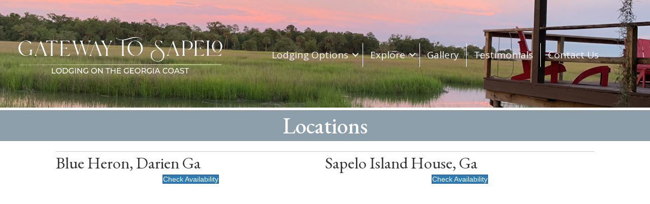

--- FILE ---
content_type: text/html; charset=UTF-8
request_url: https://gatewaytosapelo.com/locations
body_size: 16065
content:
<!DOCTYPE html>
<html lang="en-US" prefix="og: https://ogp.me/ns#">
<head>
<meta charset="UTF-8" />
<meta name='viewport' content='width=device-width, initial-scale=1.0' />
<meta http-equiv='X-UA-Compatible' content='IE=edge' />
<link rel="profile" href="https://gmpg.org/xfn/11" />

<!-- Search Engine Optimization by Rank Math PRO - https://rankmath.com/ -->
<title>Locations - Gateway To Sapelo</title>
<meta name="description" content="Locations Blue Heron, Darien Ga Check Availability Sapelo Island House, Ga Check Availability"/>
<meta name="robots" content="index, follow, max-snippet:-1, max-video-preview:-1, max-image-preview:large"/>
<link rel="canonical" href="https://gatewaytosapelo.com/locations" />
<meta property="og:locale" content="en_US" />
<meta property="og:type" content="article" />
<meta property="og:title" content="Locations - Gateway To Sapelo" />
<meta property="og:description" content="Locations Blue Heron, Darien Ga Check Availability Sapelo Island House, Ga Check Availability" />
<meta property="og:url" content="https://gatewaytosapelo.com/locations" />
<meta property="og:site_name" content="Gateway To Sapelo" />
<meta property="og:updated_time" content="2022-02-06T00:27:05+00:00" />
<meta property="og:image" content="https://gatewaytosapelo.com/wp-content/uploads/2021/08/Blue-Heron-Marsh-1024x768.jpg" />
<meta property="og:image:secure_url" content="https://gatewaytosapelo.com/wp-content/uploads/2021/08/Blue-Heron-Marsh-1024x768.jpg" />
<meta property="og:image:width" content="1024" />
<meta property="og:image:height" content="768" />
<meta property="og:image:alt" content="Locations" />
<meta property="og:image:type" content="image/jpeg" />
<meta property="article:published_time" content="2021-06-10T23:12:35+00:00" />
<meta property="article:modified_time" content="2022-02-06T00:27:05+00:00" />
<meta name="twitter:card" content="summary_large_image" />
<meta name="twitter:title" content="Locations - Gateway To Sapelo" />
<meta name="twitter:description" content="Locations Blue Heron, Darien Ga Check Availability Sapelo Island House, Ga Check Availability" />
<meta name="twitter:image" content="https://gatewaytosapelo.com/wp-content/uploads/2021/08/Blue-Heron-Marsh-1024x768.jpg" />
<meta name="twitter:label1" content="Time to read" />
<meta name="twitter:data1" content="Less than a minute" />
<script type="application/ld+json" class="rank-math-schema-pro">{"@context":"https://schema.org","@graph":[{"@type":["Person","Organization"],"@id":"https://gatewaytosapelo.com/#person","name":"sroode"},{"@type":"WebSite","@id":"https://gatewaytosapelo.com/#website","url":"https://gatewaytosapelo.com","name":"sroode","publisher":{"@id":"https://gatewaytosapelo.com/#person"},"inLanguage":"en-US"},{"@type":"ImageObject","@id":"https://gatewaytosapelo.com/wp-content/uploads/2021/08/Blue-Heron-Marsh.jpg","url":"https://gatewaytosapelo.com/wp-content/uploads/2021/08/Blue-Heron-Marsh.jpg","width":"2049","height":"1536","inLanguage":"en-US"},{"@type":"WebPage","@id":"https://gatewaytosapelo.com/locations#webpage","url":"https://gatewaytosapelo.com/locations","name":"Locations - Gateway To Sapelo","datePublished":"2021-06-10T23:12:35+00:00","dateModified":"2022-02-06T00:27:05+00:00","isPartOf":{"@id":"https://gatewaytosapelo.com/#website"},"primaryImageOfPage":{"@id":"https://gatewaytosapelo.com/wp-content/uploads/2021/08/Blue-Heron-Marsh.jpg"},"inLanguage":"en-US"},{"@type":"Person","@id":"https://gatewaytosapelo.com/author/sroode","name":"sroode","url":"https://gatewaytosapelo.com/author/sroode","image":{"@type":"ImageObject","@id":"https://secure.gravatar.com/avatar/c8867ce1d9885503607f81a908bcad285672b7322bd1e0ae06adae8d7925d83c?s=96&amp;d=mm&amp;r=g","url":"https://secure.gravatar.com/avatar/c8867ce1d9885503607f81a908bcad285672b7322bd1e0ae06adae8d7925d83c?s=96&amp;d=mm&amp;r=g","caption":"sroode","inLanguage":"en-US"},"sameAs":["http://gatewaytosapelo.com"]},{"@type":"Article","headline":"Locations - Gateway To Sapelo","datePublished":"2021-06-10T23:12:35+00:00","dateModified":"2022-02-06T00:27:05+00:00","author":{"@id":"https://gatewaytosapelo.com/author/sroode","name":"sroode"},"publisher":{"@id":"https://gatewaytosapelo.com/#person"},"description":"Locations Blue Heron, Darien Ga Check Availability Sapelo Island House, Ga Check Availability","name":"Locations - Gateway To Sapelo","@id":"https://gatewaytosapelo.com/locations#richSnippet","isPartOf":{"@id":"https://gatewaytosapelo.com/locations#webpage"},"image":{"@id":"https://gatewaytosapelo.com/wp-content/uploads/2021/08/Blue-Heron-Marsh.jpg"},"inLanguage":"en-US","mainEntityOfPage":{"@id":"https://gatewaytosapelo.com/locations#webpage"}}]}</script>
<!-- /Rank Math WordPress SEO plugin -->

<link rel='dns-prefetch' href='//www.googletagmanager.com' />
<link rel='dns-prefetch' href='//fonts.googleapis.com' />
<link href='https://fonts.gstatic.com' crossorigin rel='preconnect' />
<link rel="alternate" type="application/rss+xml" title="Gateway To Sapelo &raquo; Feed" href="https://gatewaytosapelo.com/feed" />
<link rel="alternate" type="application/rss+xml" title="Gateway To Sapelo &raquo; Comments Feed" href="https://gatewaytosapelo.com/comments/feed" />
<link rel="alternate" title="oEmbed (JSON)" type="application/json+oembed" href="https://gatewaytosapelo.com/wp-json/oembed/1.0/embed?url=https%3A%2F%2Fgatewaytosapelo.com%2Flocations" />
<link rel="alternate" title="oEmbed (XML)" type="text/xml+oembed" href="https://gatewaytosapelo.com/wp-json/oembed/1.0/embed?url=https%3A%2F%2Fgatewaytosapelo.com%2Flocations&#038;format=xml" />
<link rel="preload" href="https://gatewaytosapelo.com/wp-content/plugins/bb-plugin/fonts/fontawesome/5.15.4/webfonts/fa-solid-900.woff2" as="font" type="font/woff2" crossorigin="anonymous">
<link rel="preload" href="https://gatewaytosapelo.com/wp-content/plugins/bb-plugin/fonts/fontawesome/5.15.4/webfonts/fa-regular-400.woff2" as="font" type="font/woff2" crossorigin="anonymous">
<link rel="preload" href="https://gatewaytosapelo.com/wp-content/plugins/bb-plugin/fonts/fontawesome/5.15.4/webfonts/fa-brands-400.woff2" as="font" type="font/woff2" crossorigin="anonymous">
<style id='wp-img-auto-sizes-contain-inline-css'>
img:is([sizes=auto i],[sizes^="auto," i]){contain-intrinsic-size:3000px 1500px}
/*# sourceURL=wp-img-auto-sizes-contain-inline-css */
</style>
<link rel='stylesheet' id='sdm-styles-css' href='https://gatewaytosapelo.com/wp-content/plugins/simple-download-monitor/css/sdm_wp_styles.css?ver=6.9' media='all' />
<link rel='stylesheet' id='sbi_styles-css' href='https://gatewaytosapelo.com/wp-content/plugins/instagram-feed/css/sbi-styles.min.css?ver=6.10.0' media='all' />
<style id='wp-emoji-styles-inline-css'>

	img.wp-smiley, img.emoji {
		display: inline !important;
		border: none !important;
		box-shadow: none !important;
		height: 1em !important;
		width: 1em !important;
		margin: 0 0.07em !important;
		vertical-align: -0.1em !important;
		background: none !important;
		padding: 0 !important;
	}
/*# sourceURL=wp-emoji-styles-inline-css */
</style>
<style id='wp-block-library-inline-css'>
:root{--wp-block-synced-color:#7a00df;--wp-block-synced-color--rgb:122,0,223;--wp-bound-block-color:var(--wp-block-synced-color);--wp-editor-canvas-background:#ddd;--wp-admin-theme-color:#007cba;--wp-admin-theme-color--rgb:0,124,186;--wp-admin-theme-color-darker-10:#006ba1;--wp-admin-theme-color-darker-10--rgb:0,107,160.5;--wp-admin-theme-color-darker-20:#005a87;--wp-admin-theme-color-darker-20--rgb:0,90,135;--wp-admin-border-width-focus:2px}@media (min-resolution:192dpi){:root{--wp-admin-border-width-focus:1.5px}}.wp-element-button{cursor:pointer}:root .has-very-light-gray-background-color{background-color:#eee}:root .has-very-dark-gray-background-color{background-color:#313131}:root .has-very-light-gray-color{color:#eee}:root .has-very-dark-gray-color{color:#313131}:root .has-vivid-green-cyan-to-vivid-cyan-blue-gradient-background{background:linear-gradient(135deg,#00d084,#0693e3)}:root .has-purple-crush-gradient-background{background:linear-gradient(135deg,#34e2e4,#4721fb 50%,#ab1dfe)}:root .has-hazy-dawn-gradient-background{background:linear-gradient(135deg,#faaca8,#dad0ec)}:root .has-subdued-olive-gradient-background{background:linear-gradient(135deg,#fafae1,#67a671)}:root .has-atomic-cream-gradient-background{background:linear-gradient(135deg,#fdd79a,#004a59)}:root .has-nightshade-gradient-background{background:linear-gradient(135deg,#330968,#31cdcf)}:root .has-midnight-gradient-background{background:linear-gradient(135deg,#020381,#2874fc)}:root{--wp--preset--font-size--normal:16px;--wp--preset--font-size--huge:42px}.has-regular-font-size{font-size:1em}.has-larger-font-size{font-size:2.625em}.has-normal-font-size{font-size:var(--wp--preset--font-size--normal)}.has-huge-font-size{font-size:var(--wp--preset--font-size--huge)}.has-text-align-center{text-align:center}.has-text-align-left{text-align:left}.has-text-align-right{text-align:right}.has-fit-text{white-space:nowrap!important}#end-resizable-editor-section{display:none}.aligncenter{clear:both}.items-justified-left{justify-content:flex-start}.items-justified-center{justify-content:center}.items-justified-right{justify-content:flex-end}.items-justified-space-between{justify-content:space-between}.screen-reader-text{border:0;clip-path:inset(50%);height:1px;margin:-1px;overflow:hidden;padding:0;position:absolute;width:1px;word-wrap:normal!important}.screen-reader-text:focus{background-color:#ddd;clip-path:none;color:#444;display:block;font-size:1em;height:auto;left:5px;line-height:normal;padding:15px 23px 14px;text-decoration:none;top:5px;width:auto;z-index:100000}html :where(.has-border-color){border-style:solid}html :where([style*=border-top-color]){border-top-style:solid}html :where([style*=border-right-color]){border-right-style:solid}html :where([style*=border-bottom-color]){border-bottom-style:solid}html :where([style*=border-left-color]){border-left-style:solid}html :where([style*=border-width]){border-style:solid}html :where([style*=border-top-width]){border-top-style:solid}html :where([style*=border-right-width]){border-right-style:solid}html :where([style*=border-bottom-width]){border-bottom-style:solid}html :where([style*=border-left-width]){border-left-style:solid}html :where(img[class*=wp-image-]){height:auto;max-width:100%}:where(figure){margin:0 0 1em}html :where(.is-position-sticky){--wp-admin--admin-bar--position-offset:var(--wp-admin--admin-bar--height,0px)}@media screen and (max-width:600px){html :where(.is-position-sticky){--wp-admin--admin-bar--position-offset:0px}}

/*# sourceURL=wp-block-library-inline-css */
</style><style id='global-styles-inline-css'>
:root{--wp--preset--aspect-ratio--square: 1;--wp--preset--aspect-ratio--4-3: 4/3;--wp--preset--aspect-ratio--3-4: 3/4;--wp--preset--aspect-ratio--3-2: 3/2;--wp--preset--aspect-ratio--2-3: 2/3;--wp--preset--aspect-ratio--16-9: 16/9;--wp--preset--aspect-ratio--9-16: 9/16;--wp--preset--color--black: #000000;--wp--preset--color--cyan-bluish-gray: #abb8c3;--wp--preset--color--white: #ffffff;--wp--preset--color--pale-pink: #f78da7;--wp--preset--color--vivid-red: #cf2e2e;--wp--preset--color--luminous-vivid-orange: #ff6900;--wp--preset--color--luminous-vivid-amber: #fcb900;--wp--preset--color--light-green-cyan: #7bdcb5;--wp--preset--color--vivid-green-cyan: #00d084;--wp--preset--color--pale-cyan-blue: #8ed1fc;--wp--preset--color--vivid-cyan-blue: #0693e3;--wp--preset--color--vivid-purple: #9b51e0;--wp--preset--color--fl-heading-text: #333333;--wp--preset--color--fl-body-bg: #f2f2f2;--wp--preset--color--fl-body-text: #757575;--wp--preset--color--fl-accent: #2b7bb9;--wp--preset--color--fl-accent-hover: #2b7bb9;--wp--preset--color--fl-topbar-bg: #ffffff;--wp--preset--color--fl-topbar-text: #757575;--wp--preset--color--fl-topbar-link: #2b7bb9;--wp--preset--color--fl-topbar-hover: #2b7bb9;--wp--preset--color--fl-header-bg: #ffffff;--wp--preset--color--fl-header-text: #757575;--wp--preset--color--fl-header-link: #757575;--wp--preset--color--fl-header-hover: #2b7bb9;--wp--preset--color--fl-nav-bg: #ffffff;--wp--preset--color--fl-nav-link: #757575;--wp--preset--color--fl-nav-hover: #2b7bb9;--wp--preset--color--fl-content-bg: #ffffff;--wp--preset--color--fl-footer-widgets-bg: #ffffff;--wp--preset--color--fl-footer-widgets-text: #757575;--wp--preset--color--fl-footer-widgets-link: #2b7bb9;--wp--preset--color--fl-footer-widgets-hover: #2b7bb9;--wp--preset--color--fl-footer-bg: #ffffff;--wp--preset--color--fl-footer-text: #757575;--wp--preset--color--fl-footer-link: #2b7bb9;--wp--preset--color--fl-footer-hover: #2b7bb9;--wp--preset--gradient--vivid-cyan-blue-to-vivid-purple: linear-gradient(135deg,rgb(6,147,227) 0%,rgb(155,81,224) 100%);--wp--preset--gradient--light-green-cyan-to-vivid-green-cyan: linear-gradient(135deg,rgb(122,220,180) 0%,rgb(0,208,130) 100%);--wp--preset--gradient--luminous-vivid-amber-to-luminous-vivid-orange: linear-gradient(135deg,rgb(252,185,0) 0%,rgb(255,105,0) 100%);--wp--preset--gradient--luminous-vivid-orange-to-vivid-red: linear-gradient(135deg,rgb(255,105,0) 0%,rgb(207,46,46) 100%);--wp--preset--gradient--very-light-gray-to-cyan-bluish-gray: linear-gradient(135deg,rgb(238,238,238) 0%,rgb(169,184,195) 100%);--wp--preset--gradient--cool-to-warm-spectrum: linear-gradient(135deg,rgb(74,234,220) 0%,rgb(151,120,209) 20%,rgb(207,42,186) 40%,rgb(238,44,130) 60%,rgb(251,105,98) 80%,rgb(254,248,76) 100%);--wp--preset--gradient--blush-light-purple: linear-gradient(135deg,rgb(255,206,236) 0%,rgb(152,150,240) 100%);--wp--preset--gradient--blush-bordeaux: linear-gradient(135deg,rgb(254,205,165) 0%,rgb(254,45,45) 50%,rgb(107,0,62) 100%);--wp--preset--gradient--luminous-dusk: linear-gradient(135deg,rgb(255,203,112) 0%,rgb(199,81,192) 50%,rgb(65,88,208) 100%);--wp--preset--gradient--pale-ocean: linear-gradient(135deg,rgb(255,245,203) 0%,rgb(182,227,212) 50%,rgb(51,167,181) 100%);--wp--preset--gradient--electric-grass: linear-gradient(135deg,rgb(202,248,128) 0%,rgb(113,206,126) 100%);--wp--preset--gradient--midnight: linear-gradient(135deg,rgb(2,3,129) 0%,rgb(40,116,252) 100%);--wp--preset--font-size--small: 13px;--wp--preset--font-size--medium: 20px;--wp--preset--font-size--large: 36px;--wp--preset--font-size--x-large: 42px;--wp--preset--spacing--20: 0.44rem;--wp--preset--spacing--30: 0.67rem;--wp--preset--spacing--40: 1rem;--wp--preset--spacing--50: 1.5rem;--wp--preset--spacing--60: 2.25rem;--wp--preset--spacing--70: 3.38rem;--wp--preset--spacing--80: 5.06rem;--wp--preset--shadow--natural: 6px 6px 9px rgba(0, 0, 0, 0.2);--wp--preset--shadow--deep: 12px 12px 50px rgba(0, 0, 0, 0.4);--wp--preset--shadow--sharp: 6px 6px 0px rgba(0, 0, 0, 0.2);--wp--preset--shadow--outlined: 6px 6px 0px -3px rgb(255, 255, 255), 6px 6px rgb(0, 0, 0);--wp--preset--shadow--crisp: 6px 6px 0px rgb(0, 0, 0);}:where(.is-layout-flex){gap: 0.5em;}:where(.is-layout-grid){gap: 0.5em;}body .is-layout-flex{display: flex;}.is-layout-flex{flex-wrap: wrap;align-items: center;}.is-layout-flex > :is(*, div){margin: 0;}body .is-layout-grid{display: grid;}.is-layout-grid > :is(*, div){margin: 0;}:where(.wp-block-columns.is-layout-flex){gap: 2em;}:where(.wp-block-columns.is-layout-grid){gap: 2em;}:where(.wp-block-post-template.is-layout-flex){gap: 1.25em;}:where(.wp-block-post-template.is-layout-grid){gap: 1.25em;}.has-black-color{color: var(--wp--preset--color--black) !important;}.has-cyan-bluish-gray-color{color: var(--wp--preset--color--cyan-bluish-gray) !important;}.has-white-color{color: var(--wp--preset--color--white) !important;}.has-pale-pink-color{color: var(--wp--preset--color--pale-pink) !important;}.has-vivid-red-color{color: var(--wp--preset--color--vivid-red) !important;}.has-luminous-vivid-orange-color{color: var(--wp--preset--color--luminous-vivid-orange) !important;}.has-luminous-vivid-amber-color{color: var(--wp--preset--color--luminous-vivid-amber) !important;}.has-light-green-cyan-color{color: var(--wp--preset--color--light-green-cyan) !important;}.has-vivid-green-cyan-color{color: var(--wp--preset--color--vivid-green-cyan) !important;}.has-pale-cyan-blue-color{color: var(--wp--preset--color--pale-cyan-blue) !important;}.has-vivid-cyan-blue-color{color: var(--wp--preset--color--vivid-cyan-blue) !important;}.has-vivid-purple-color{color: var(--wp--preset--color--vivid-purple) !important;}.has-black-background-color{background-color: var(--wp--preset--color--black) !important;}.has-cyan-bluish-gray-background-color{background-color: var(--wp--preset--color--cyan-bluish-gray) !important;}.has-white-background-color{background-color: var(--wp--preset--color--white) !important;}.has-pale-pink-background-color{background-color: var(--wp--preset--color--pale-pink) !important;}.has-vivid-red-background-color{background-color: var(--wp--preset--color--vivid-red) !important;}.has-luminous-vivid-orange-background-color{background-color: var(--wp--preset--color--luminous-vivid-orange) !important;}.has-luminous-vivid-amber-background-color{background-color: var(--wp--preset--color--luminous-vivid-amber) !important;}.has-light-green-cyan-background-color{background-color: var(--wp--preset--color--light-green-cyan) !important;}.has-vivid-green-cyan-background-color{background-color: var(--wp--preset--color--vivid-green-cyan) !important;}.has-pale-cyan-blue-background-color{background-color: var(--wp--preset--color--pale-cyan-blue) !important;}.has-vivid-cyan-blue-background-color{background-color: var(--wp--preset--color--vivid-cyan-blue) !important;}.has-vivid-purple-background-color{background-color: var(--wp--preset--color--vivid-purple) !important;}.has-black-border-color{border-color: var(--wp--preset--color--black) !important;}.has-cyan-bluish-gray-border-color{border-color: var(--wp--preset--color--cyan-bluish-gray) !important;}.has-white-border-color{border-color: var(--wp--preset--color--white) !important;}.has-pale-pink-border-color{border-color: var(--wp--preset--color--pale-pink) !important;}.has-vivid-red-border-color{border-color: var(--wp--preset--color--vivid-red) !important;}.has-luminous-vivid-orange-border-color{border-color: var(--wp--preset--color--luminous-vivid-orange) !important;}.has-luminous-vivid-amber-border-color{border-color: var(--wp--preset--color--luminous-vivid-amber) !important;}.has-light-green-cyan-border-color{border-color: var(--wp--preset--color--light-green-cyan) !important;}.has-vivid-green-cyan-border-color{border-color: var(--wp--preset--color--vivid-green-cyan) !important;}.has-pale-cyan-blue-border-color{border-color: var(--wp--preset--color--pale-cyan-blue) !important;}.has-vivid-cyan-blue-border-color{border-color: var(--wp--preset--color--vivid-cyan-blue) !important;}.has-vivid-purple-border-color{border-color: var(--wp--preset--color--vivid-purple) !important;}.has-vivid-cyan-blue-to-vivid-purple-gradient-background{background: var(--wp--preset--gradient--vivid-cyan-blue-to-vivid-purple) !important;}.has-light-green-cyan-to-vivid-green-cyan-gradient-background{background: var(--wp--preset--gradient--light-green-cyan-to-vivid-green-cyan) !important;}.has-luminous-vivid-amber-to-luminous-vivid-orange-gradient-background{background: var(--wp--preset--gradient--luminous-vivid-amber-to-luminous-vivid-orange) !important;}.has-luminous-vivid-orange-to-vivid-red-gradient-background{background: var(--wp--preset--gradient--luminous-vivid-orange-to-vivid-red) !important;}.has-very-light-gray-to-cyan-bluish-gray-gradient-background{background: var(--wp--preset--gradient--very-light-gray-to-cyan-bluish-gray) !important;}.has-cool-to-warm-spectrum-gradient-background{background: var(--wp--preset--gradient--cool-to-warm-spectrum) !important;}.has-blush-light-purple-gradient-background{background: var(--wp--preset--gradient--blush-light-purple) !important;}.has-blush-bordeaux-gradient-background{background: var(--wp--preset--gradient--blush-bordeaux) !important;}.has-luminous-dusk-gradient-background{background: var(--wp--preset--gradient--luminous-dusk) !important;}.has-pale-ocean-gradient-background{background: var(--wp--preset--gradient--pale-ocean) !important;}.has-electric-grass-gradient-background{background: var(--wp--preset--gradient--electric-grass) !important;}.has-midnight-gradient-background{background: var(--wp--preset--gradient--midnight) !important;}.has-small-font-size{font-size: var(--wp--preset--font-size--small) !important;}.has-medium-font-size{font-size: var(--wp--preset--font-size--medium) !important;}.has-large-font-size{font-size: var(--wp--preset--font-size--large) !important;}.has-x-large-font-size{font-size: var(--wp--preset--font-size--x-large) !important;}
/*# sourceURL=global-styles-inline-css */
</style>

<style id='classic-theme-styles-inline-css'>
/*! This file is auto-generated */
.wp-block-button__link{color:#fff;background-color:#32373c;border-radius:9999px;box-shadow:none;text-decoration:none;padding:calc(.667em + 2px) calc(1.333em + 2px);font-size:1.125em}.wp-block-file__button{background:#32373c;color:#fff;text-decoration:none}
/*# sourceURL=/wp-includes/css/classic-themes.min.css */
</style>
<link rel='stylesheet' id='wp-components-css' href='https://gatewaytosapelo.com/wp-includes/css/dist/components/style.min.css?ver=6.9' media='all' />
<link rel='stylesheet' id='wp-preferences-css' href='https://gatewaytosapelo.com/wp-includes/css/dist/preferences/style.min.css?ver=6.9' media='all' />
<link rel='stylesheet' id='wp-block-editor-css' href='https://gatewaytosapelo.com/wp-includes/css/dist/block-editor/style.min.css?ver=6.9' media='all' />
<link rel='stylesheet' id='wp-reusable-blocks-css' href='https://gatewaytosapelo.com/wp-includes/css/dist/reusable-blocks/style.min.css?ver=6.9' media='all' />
<link rel='stylesheet' id='wp-patterns-css' href='https://gatewaytosapelo.com/wp-includes/css/dist/patterns/style.min.css?ver=6.9' media='all' />
<link rel='stylesheet' id='wp-editor-css' href='https://gatewaytosapelo.com/wp-includes/css/dist/editor/style.min.css?ver=6.9' media='all' />
<link rel='stylesheet' id='block-robo-gallery-style-css-css' href='https://gatewaytosapelo.com/wp-content/plugins/robo-gallery/includes/extensions/block/dist/blocks.style.build.css?ver=5.1.2' media='all' />
<link rel='stylesheet' id='jquery-magnificpopup-css' href='https://gatewaytosapelo.com/wp-content/plugins/bb-plugin/css/jquery.magnificpopup.min.css?ver=2.10.0.5' media='all' />
<link rel='stylesheet' id='fl-builder-layout-39-css' href='https://gatewaytosapelo.com/wp-content/uploads/bb-plugin/cache/39-layout.css?ver=6c2f495c3de6628580791273f515d9e9' media='all' />
<link rel='stylesheet' id='contact-form-7-css' href='https://gatewaytosapelo.com/wp-content/plugins/contact-form-7/includes/css/styles.css?ver=6.1.4' media='all' />
<link rel='stylesheet' id='font-awesome-5-css' href='https://gatewaytosapelo.com/wp-content/plugins/bb-plugin/fonts/fontawesome/5.15.4/css/all.min.css?ver=2.10.0.5' media='all' />
<link rel='stylesheet' id='fl-builder-layout-bundle-92f8d0eb2993fcdf45c6a92a87a99afc-css' href='https://gatewaytosapelo.com/wp-content/uploads/bb-plugin/cache/92f8d0eb2993fcdf45c6a92a87a99afc-layout-bundle.css?ver=2.10.0.5-1.5.2.1-20251125200437' media='all' />
<link rel='stylesheet' id='base-css' href='https://gatewaytosapelo.com/wp-content/themes/bb-theme/css/base.min.css?ver=1.7.19.1' media='all' />
<link rel='stylesheet' id='fl-automator-skin-css' href='https://gatewaytosapelo.com/wp-content/uploads/bb-theme/skin-693229de6e28c.css?ver=1.7.19.1' media='all' />
<link rel='stylesheet' id='fl-child-theme-css' href='https://gatewaytosapelo.com/wp-content/themes/bb-theme-child/style.css?ver=6.9' media='all' />
<link rel='stylesheet' id='fl-builder-google-fonts-49fa09c8a07b123f146200434d3ee6fa-css' href='//fonts.googleapis.com/css?family=EB+Garamond%3A400%2C500%7COpen+Sans%3A400%2C300%2C700&#038;ver=6.9' media='all' />
<script src="https://gatewaytosapelo.com/wp-includes/js/jquery/jquery.min.js?ver=3.7.1" id="jquery-core-js"></script>
<script src="https://gatewaytosapelo.com/wp-includes/js/jquery/jquery-migrate.min.js?ver=3.4.1" id="jquery-migrate-js"></script>
<script id="updateDirectBookingWidgetSettings-js-extra">
var updateRoutes = {"widgetColorUpdateUrl":"https://gatewaytosapelo.com/wp-json/igms-direct-booking/save-widget-color","widgetCheckAvailabilityButtonTextUpdateUrl":"https://gatewaytosapelo.com/wp-json/igms-direct-booking/save-check-availability-button-text","widgetBookNowButtonTextUpdateUrl":"https://gatewaytosapelo.com/wp-json/igms-direct-booking/save-book-now-button-text"};
//# sourceURL=updateDirectBookingWidgetSettings-js-extra
</script>
<script src="https://gatewaytosapelo.com/wp-content/plugins/igms-direct-booking//view/UpdateDirectBookingWidgetSettings.js?ver=6.9" id="updateDirectBookingWidgetSettings-js"></script>
<script src="https://gatewaytosapelo.com/wp-content/plugins/ionos-assistant/js/cookies.js?ver=6.9" id="ionos-assistant-wp-cookies-js"></script>
<script id="sdm-scripts-js-extra">
var sdm_ajax_script = {"ajaxurl":"https://gatewaytosapelo.com/wp-admin/admin-ajax.php"};
//# sourceURL=sdm-scripts-js-extra
</script>
<script src="https://gatewaytosapelo.com/wp-content/plugins/simple-download-monitor/js/sdm_wp_scripts.js?ver=6.9" id="sdm-scripts-js"></script>

<!-- Google tag (gtag.js) snippet added by Site Kit -->
<!-- Google Analytics snippet added by Site Kit -->
<script src="https://www.googletagmanager.com/gtag/js?id=G-WPHPD3QQCG" id="google_gtagjs-js" async></script>
<script id="google_gtagjs-js-after">
window.dataLayer = window.dataLayer || [];function gtag(){dataLayer.push(arguments);}
gtag("set","linker",{"domains":["gatewaytosapelo.com"]});
gtag("js", new Date());
gtag("set", "developer_id.dZTNiMT", true);
gtag("config", "G-WPHPD3QQCG");
//# sourceURL=google_gtagjs-js-after
</script>
<link rel="https://api.w.org/" href="https://gatewaytosapelo.com/wp-json/" /><link rel="alternate" title="JSON" type="application/json" href="https://gatewaytosapelo.com/wp-json/wp/v2/pages/39" /><link rel="EditURI" type="application/rsd+xml" title="RSD" href="https://gatewaytosapelo.com/xmlrpc.php?rsd" />
<meta name="generator" content="WordPress 6.9" />
<link rel='shortlink' href='https://gatewaytosapelo.com/?p=39' />
<meta name="generator" content="Site Kit by Google 1.170.0" /><!-- HFCM by 99 Robots - Snippet # 1: Google Tag Manager -->
<!-- Global site tag (gtag.js) - Google Analytics -->
<script async src="https://www.googletagmanager.com/gtag/js?id=UA-206195352-1">
</script>
<script>
  window.dataLayer = window.dataLayer || [];
  function gtag(){dataLayer.push(arguments);}
  gtag('js', new Date());

  gtag('config', 'UA-206195352-1');
</script>
<!-- /end HFCM by 99 Robots -->
<style>.recentcomments a{display:inline !important;padding:0 !important;margin:0 !important;}</style><link rel="icon" href="https://gatewaytosapelo.com/wp-content/uploads/2021/06/cropped-icon3-1-32x32.png" sizes="32x32" />
<link rel="icon" href="https://gatewaytosapelo.com/wp-content/uploads/2021/06/cropped-icon3-1-192x192.png" sizes="192x192" />
<link rel="apple-touch-icon" href="https://gatewaytosapelo.com/wp-content/uploads/2021/06/cropped-icon3-1-180x180.png" />
<meta name="msapplication-TileImage" content="https://gatewaytosapelo.com/wp-content/uploads/2021/06/cropped-icon3-1-270x270.png" />
</head>
<body class="wp-singular page-template-default page page-id-39 wp-theme-bb-theme wp-child-theme-bb-theme-child fl-builder fl-builder-2-10-0-5 fl-themer-1-5-2-1-20251125200437 fl-theme-1-7-19-1 fl-no-js fl-theme-builder-footer fl-theme-builder-footer-footer fl-theme-builder-header fl-theme-builder-header-secondary_2 fl-framework-base fl-preset-default fl-full-width fl-search-active" itemscope="itemscope" itemtype="https://schema.org/WebPage">
<a aria-label="Skip to content" class="fl-screen-reader-text" href="#fl-main-content">Skip to content</a><div class="fl-page">
	<header class="fl-builder-content fl-builder-content-102 fl-builder-global-templates-locked" data-post-id="102" data-type="header" data-sticky="0" data-sticky-on="" data-sticky-breakpoint="medium" data-shrink="0" data-overlay="0" data-overlay-bg="transparent" data-shrink-image-height="50px" role="banner" itemscope="itemscope" itemtype="http://schema.org/WPHeader"><div class="fl-row fl-row-full-width fl-row-bg-photo fl-node-60c2b781aabc5 fl-row-default-height fl-row-align-center" data-node="60c2b781aabc5">
	<div class="fl-row-content-wrap">
								<div class="fl-row-content fl-row-full-width fl-node-content">
		
<div class="fl-col-group fl-node-60c2b781aabbc fl-col-group-equal-height fl-col-group-align-center fl-col-group-custom-width" data-node="60c2b781aabbc">
			<div class="fl-col fl-node-60c2b781aabc1 fl-col-bg-color fl-col-small fl-col-small-custom-width" data-node="60c2b781aabc1">
	<div class="fl-col-content fl-node-content"><div class="fl-module fl-module-photo fl-node-60c2b781aabc3" data-node="60c2b781aabc3">
	<div class="fl-module-content fl-node-content">
		<div role="figure" class="fl-photo fl-photo-align-center" itemscope itemtype="https://schema.org/ImageObject">
	<div class="fl-photo-content fl-photo-img-png">
				<a href="https://gatewaytosapelo.com/" target="_self" itemprop="url">
				<img loading="lazy" decoding="async" class="fl-photo-img wp-image-564 size-full" src="https://gatewaytosapelo.com/wp-content/uploads/2021/08/logo_8-28-2021.png" alt="logo_8-28-2021" height="600" width="3000" title="logo_8-28-2021"  data-no-lazy="1" itemprop="image" srcset="https://gatewaytosapelo.com/wp-content/uploads/2021/08/logo_8-28-2021.png 3000w, https://gatewaytosapelo.com/wp-content/uploads/2021/08/logo_8-28-2021-300x60.png 300w, https://gatewaytosapelo.com/wp-content/uploads/2021/08/logo_8-28-2021-1024x205.png 1024w, https://gatewaytosapelo.com/wp-content/uploads/2021/08/logo_8-28-2021-768x154.png 768w, https://gatewaytosapelo.com/wp-content/uploads/2021/08/logo_8-28-2021-1536x307.png 1536w, https://gatewaytosapelo.com/wp-content/uploads/2021/08/logo_8-28-2021-2048x410.png 2048w" sizes="auto, (max-width: 3000px) 100vw, 3000px" />
				</a>
					</div>
	</div>
	</div>
</div>
</div>
</div>
			<div class="fl-col fl-node-60c2b781aabc2 fl-col-bg-color fl-col-small-custom-width" data-node="60c2b781aabc2">
	<div class="fl-col-content fl-node-content"><div class="fl-module fl-module-menu fl-node-60c57fa4681b8" data-node="60c57fa4681b8">
	<div class="fl-module-content fl-node-content">
		<div class="fl-menu fl-menu-responsive-toggle-mobile">
	<button class="fl-menu-mobile-toggle hamburger fl-content-ui-button" aria-haspopup="menu" aria-label="Menu"><span class="fl-menu-icon svg-container"><svg version="1.1" class="hamburger-menu" xmlns="http://www.w3.org/2000/svg" xmlns:xlink="http://www.w3.org/1999/xlink" viewBox="0 0 512 512">
<rect class="fl-hamburger-menu-top" width="512" height="102"/>
<rect class="fl-hamburger-menu-middle" y="205" width="512" height="102"/>
<rect class="fl-hamburger-menu-bottom" y="410" width="512" height="102"/>
</svg>
</span></button>	<div class="fl-clear"></div>
	<nav role="navigation" aria-label="Menu" itemscope="itemscope" itemtype="https://schema.org/SiteNavigationElement"><ul id="menu-main" class="menu fl-menu-horizontal fl-toggle-arrows"><li id="menu-item-453" class="menu-item menu-item-type-custom menu-item-object-custom menu-item-has-children fl-has-submenu"><div class="fl-has-submenu-container"><a role="menuitem" href="#">Lodging Options</a><span role="button" tabindex="0" role="menuitem" aria-label="Lodging Options submenu toggle" aria-haspopup="menu" aria-expanded="false" aria-controls="sub-menu-453" class="fl-menu-toggle fl-content-ui-button"></span></div><ul id="sub-menu-453" class="sub-menu" role="menu">	<li id="menu-item-452" class="menu-item menu-item-type-post_type menu-item-object-page"><a role="menuitem" href="https://gatewaytosapelo.com/blue-heron-darien">Blue Heron, Darien</a></li>	<li id="menu-item-451" class="menu-item menu-item-type-post_type menu-item-object-page"><a role="menuitem" href="https://gatewaytosapelo.com/sapelo-island-house">Eagle&#8217;s Nest Sapelo Island</a></li></ul></li><li id="menu-item-762" class="menu-item menu-item-type-custom menu-item-object-custom menu-item-has-children fl-has-submenu"><div class="fl-has-submenu-container"><a role="menuitem" href="#">Explore</a><span role="button" tabindex="0" role="menuitem" aria-label="Explore submenu toggle" aria-haspopup="menu" aria-expanded="false" aria-controls="sub-menu-762" class="fl-menu-toggle fl-content-ui-button"></span></div><ul id="sub-menu-762" class="sub-menu" role="menu">	<li id="menu-item-761" class="menu-item menu-item-type-post_type menu-item-object-page"><a role="menuitem" href="https://gatewaytosapelo.com/things-to-do">Things To Do</a></li>	<li id="menu-item-320" class="menu-item menu-item-type-post_type menu-item-object-page"><a role="menuitem" href="https://gatewaytosapelo.com/dining">Dining / Grocery</a></li>	<li id="menu-item-724" class="menu-item menu-item-type-post_type menu-item-object-page"><a role="menuitem" href="https://gatewaytosapelo.com/sapelo-island-ferry-schedule">Sapelo Island Ferry Schedule</a></li>	<li id="menu-item-794" class="menu-item menu-item-type-post_type menu-item-object-page"><a role="menuitem" href="https://gatewaytosapelo.com/resources">Resources</a></li></ul></li><li id="menu-item-138" class="menu-item menu-item-type-post_type menu-item-object-page"><a role="menuitem" href="https://gatewaytosapelo.com/gallery">Gallery</a></li><li id="menu-item-756" class="menu-item menu-item-type-post_type menu-item-object-page"><a role="menuitem" href="https://gatewaytosapelo.com/testimonials">Testimonials</a></li><li id="menu-item-136" class="menu-item menu-item-type-post_type menu-item-object-page"><a role="menuitem" href="https://gatewaytosapelo.com/contact-us">Contact Us</a></li></ul></nav></div>
	</div>
</div>
</div>
</div>
	</div>
		</div>
	</div>
</div>
</header><div class="uabb-js-breakpoint" style="display: none;"></div>	<div id="fl-main-content" class="fl-page-content" itemprop="mainContentOfPage" role="main">

		
<div class="fl-content-full container">
	<div class="row">
		<div class="fl-content col-md-12">
			<article class="fl-post post-39 page type-page status-publish hentry" id="fl-post-39" itemscope="itemscope" itemtype="https://schema.org/CreativeWork">

			<div class="fl-post-content clearfix" itemprop="text">
		<div class="fl-builder-content fl-builder-content-39 fl-builder-content-primary fl-builder-global-templates-locked" data-post-id="39"><div class="fl-row fl-row-full-width fl-row-bg-color fl-node-60c57603570bc fl-row-default-height fl-row-align-center" data-node="60c57603570bc">
	<div class="fl-row-content-wrap">
								<div class="fl-row-content fl-row-full-width fl-node-content">
		
<div class="fl-col-group fl-node-60c57603570b7" data-node="60c57603570b7">
			<div class="fl-col fl-node-60c57603570b9 fl-col-bg-color" data-node="60c57603570b9">
	<div class="fl-col-content fl-node-content"><div class="fl-module fl-module-heading fl-node-60c57603570bb" data-node="60c57603570bb">
	<div class="fl-module-content fl-node-content">
		<h2 class="fl-heading">
		<span class="fl-heading-text">Locations</span>
	</h2>
	</div>
</div>
</div>
</div>
	</div>
		</div>
	</div>
</div>
<div class="fl-row fl-row-fixed-width fl-row-bg-none fl-node-60c2d65d4b800 fl-row-default-height fl-row-align-center" data-node="60c2d65d4b800">
	<div class="fl-row-content-wrap">
								<div class="fl-row-content fl-row-fixed-width fl-node-content">
		
<div class="fl-col-group fl-node-60c2d65d4d891" data-node="60c2d65d4d891">
			<div class="fl-col fl-node-60c2d65d4d938 fl-col-bg-color fl-col-has-cols" data-node="60c2d65d4d938">
	<div class="fl-col-content fl-node-content"><div class="fl-module fl-module-separator fl-node-60c2d66e06eb6" data-node="60c2d66e06eb6">
	<div class="fl-module-content fl-node-content">
		<div class="fl-separator"></div>
	</div>
</div>

<div class="fl-col-group fl-node-60c2d6815f077 fl-col-group-nested" data-node="60c2d6815f077">
			<div class="fl-col fl-node-60c2d6815f0ff fl-col-bg-color fl-col-small" data-node="60c2d6815f0ff">
	<div class="fl-col-content fl-node-content"><div class="fl-module fl-module-heading fl-node-60c2d6977e638" data-node="60c2d6977e638">
	<div class="fl-module-content fl-node-content">
		<h2 class="fl-heading">
		<span class="fl-heading-text">Blue Heron, Darien Ga</span>
	</h2>
	</div>
</div>
<div class="fl-module fl-module-button fl-node-613d4cc426565" data-node="613d4cc426565">
	<div class="fl-module-content fl-node-content">
		<div class="fl-button-wrap fl-button-width-auto fl-button-center">
			<a href="https://www.vrbo.com/2343449" target="_blank" rel="noopener" class="fl-button">
							<span class="fl-button-text">Check Availability</span>
					</a>
</div>
	</div>
</div>
<div class="fl-module fl-module-map fl-node-60c2d8325df06" data-node="60c2d8325df06">
	<div class="fl-module-content fl-node-content">
		<div class="fl-map">
	<iframe src="https://www.google.com/maps/embed/v1/place?q=Blue+Heron+Lane+SE%2C+Darien%2C+GA+&key=AIzaSyD09zQ9PNDNNy9TadMuzRV_UsPUoWKntt8" aria-hidden="true"></iframe></div>
	</div>
</div>
<div class="fl-module fl-module-gallery fl-node-60c63a3dde46e" data-node="60c63a3dde46e">
	<div class="fl-module-content fl-node-content">
		<div class="fl-mosaicflow">
	<div role="list" class="fl-mosaicflow-content">
				<div class="fl-mosaicflow-item">
			<div role="figure" class="fl-photo fl-photo-align-center" itemscope itemtype="https://schema.org/ImageObject">
	<div class="fl-photo-content fl-photo-img-jpg">
				<a href="https://gatewaytosapelo.com/wp-content/uploads/2021/09/IMG_0324-e1631407018919-1024x703.jpg" target="_self" itemprop="url">
				<img decoding="async" width="1024" height="703" class="fl-photo-img wp-image-625" src="https://gatewaytosapelo.com/wp-content/uploads/2021/09/IMG_0324-e1631407018919-1024x703.jpg" alt="IMG_0324" title="IMG_0324" loading="lazy" itemprop="image" srcset="https://gatewaytosapelo.com/wp-content/uploads/2021/09/IMG_0324-e1631407018919-1024x703.jpg 1024w, https://gatewaytosapelo.com/wp-content/uploads/2021/09/IMG_0324-e1631407018919-300x206.jpg 300w, https://gatewaytosapelo.com/wp-content/uploads/2021/09/IMG_0324-e1631407018919-768x527.jpg 768w, https://gatewaytosapelo.com/wp-content/uploads/2021/09/IMG_0324-e1631407018919.jpg 1415w" sizes="auto, (max-width: 1024px) 100vw, 1024px" />
				</a>
					</div>
	</div>
		</div>
				<div class="fl-mosaicflow-item">
			<div role="figure" class="fl-photo fl-photo-align-center" itemscope itemtype="https://schema.org/ImageObject">
	<div class="fl-photo-content fl-photo-img-jpg">
				<a href="https://gatewaytosapelo.com/wp-content/uploads/2021/06/BH3-1-1024x514.jpg" target="_self" itemprop="url">
				<img decoding="async" width="1024" height="514" class="fl-photo-img wp-image-173" src="https://gatewaytosapelo.com/wp-content/uploads/2021/06/BH3-1-1024x514.jpg" alt="BH3" title="BH3" loading="lazy" itemprop="image" srcset="https://gatewaytosapelo.com/wp-content/uploads/2021/06/BH3-1-1024x514.jpg 1024w, https://gatewaytosapelo.com/wp-content/uploads/2021/06/BH3-1-300x151.jpg 300w, https://gatewaytosapelo.com/wp-content/uploads/2021/06/BH3-1-768x386.jpg 768w, https://gatewaytosapelo.com/wp-content/uploads/2021/06/BH3-1-1536x772.jpg 1536w, https://gatewaytosapelo.com/wp-content/uploads/2021/06/BH3-1.jpg 1724w" sizes="auto, (max-width: 1024px) 100vw, 1024px" />
				</a>
					</div>
	</div>
		</div>
				<div class="fl-mosaicflow-item">
			<div role="figure" class="fl-photo fl-photo-align-center" itemscope itemtype="https://schema.org/ImageObject">
	<div class="fl-photo-content fl-photo-img-jpg">
				<a href="https://gatewaytosapelo.com/wp-content/uploads/2021/06/BH22-1024x768.jpg" target="_self" itemprop="url">
				<img decoding="async" width="1024" height="768" class="fl-photo-img wp-image-273" src="https://gatewaytosapelo.com/wp-content/uploads/2021/06/BH22-1024x768.jpg" alt="BH22" title="BH22" loading="lazy" itemprop="image" srcset="https://gatewaytosapelo.com/wp-content/uploads/2021/06/BH22-1024x768.jpg 1024w, https://gatewaytosapelo.com/wp-content/uploads/2021/06/BH22-300x225.jpg 300w, https://gatewaytosapelo.com/wp-content/uploads/2021/06/BH22-768x576.jpg 768w, https://gatewaytosapelo.com/wp-content/uploads/2021/06/BH22.jpg 1200w" sizes="auto, (max-width: 1024px) 100vw, 1024px" />
				</a>
					</div>
	</div>
		</div>
				<div class="fl-mosaicflow-item">
			<div role="figure" class="fl-photo fl-photo-align-center" itemscope itemtype="https://schema.org/ImageObject">
	<div class="fl-photo-content fl-photo-img-jpg">
				<a href="https://gatewaytosapelo.com/wp-content/uploads/2021/06/BH14-1024x750.jpg" target="_self" itemprop="url">
				<img decoding="async" width="1024" height="750" class="fl-photo-img wp-image-278" src="https://gatewaytosapelo.com/wp-content/uploads/2021/06/BH14-1024x750.jpg" alt="BH14" title="BH14" loading="lazy" itemprop="image" srcset="https://gatewaytosapelo.com/wp-content/uploads/2021/06/BH14-1024x750.jpg 1024w, https://gatewaytosapelo.com/wp-content/uploads/2021/06/BH14-300x220.jpg 300w, https://gatewaytosapelo.com/wp-content/uploads/2021/06/BH14-768x562.jpg 768w, https://gatewaytosapelo.com/wp-content/uploads/2021/06/BH14.jpg 1153w" sizes="auto, (max-width: 1024px) 100vw, 1024px" />
				</a>
					</div>
	</div>
		</div>
				<div class="fl-mosaicflow-item">
			<div role="figure" class="fl-photo fl-photo-align-center" itemscope itemtype="https://schema.org/ImageObject">
	<div class="fl-photo-content fl-photo-img-jpg">
				<a href="https://gatewaytosapelo.com/wp-content/uploads/2021/06/BH16-1024x763.jpg" target="_self" itemprop="url">
				<img decoding="async" width="1024" height="763" class="fl-photo-img wp-image-279" src="https://gatewaytosapelo.com/wp-content/uploads/2021/06/BH16-1024x763.jpg" alt="BH16" title="BH16" loading="lazy" itemprop="image" srcset="https://gatewaytosapelo.com/wp-content/uploads/2021/06/BH16-1024x763.jpg 1024w, https://gatewaytosapelo.com/wp-content/uploads/2021/06/BH16-300x223.jpg 300w, https://gatewaytosapelo.com/wp-content/uploads/2021/06/BH16-768x572.jpg 768w, https://gatewaytosapelo.com/wp-content/uploads/2021/06/BH16.jpg 1243w" sizes="auto, (max-width: 1024px) 100vw, 1024px" />
				</a>
					</div>
	</div>
		</div>
				<div class="fl-mosaicflow-item">
			<div role="figure" class="fl-photo fl-photo-align-center" itemscope itemtype="https://schema.org/ImageObject">
	<div class="fl-photo-content fl-photo-img-jpg">
				<a href="https://gatewaytosapelo.com/wp-content/uploads/2021/06/BH5-1024x621.jpg" target="_self" itemprop="url">
				<img decoding="async" width="1024" height="621" class="fl-photo-img wp-image-280" src="https://gatewaytosapelo.com/wp-content/uploads/2021/06/BH5-1024x621.jpg" alt="BH5" title="BH5" loading="lazy" itemprop="image" srcset="https://gatewaytosapelo.com/wp-content/uploads/2021/06/BH5-1024x621.jpg 1024w, https://gatewaytosapelo.com/wp-content/uploads/2021/06/BH5-300x182.jpg 300w, https://gatewaytosapelo.com/wp-content/uploads/2021/06/BH5-768x466.jpg 768w, https://gatewaytosapelo.com/wp-content/uploads/2021/06/BH5.jpg 1418w" sizes="auto, (max-width: 1024px) 100vw, 1024px" />
				</a>
					</div>
	</div>
		</div>
				<div class="fl-mosaicflow-item">
			<div role="figure" class="fl-photo fl-photo-align-center" itemscope itemtype="https://schema.org/ImageObject">
	<div class="fl-photo-content fl-photo-img-jpg">
				<a href="https://gatewaytosapelo.com/wp-content/uploads/2021/06/BH6-1024x525.jpg" target="_self" itemprop="url">
				<img decoding="async" width="1024" height="525" class="fl-photo-img wp-image-281" src="https://gatewaytosapelo.com/wp-content/uploads/2021/06/BH6-1024x525.jpg" alt="BH6" title="BH6" loading="lazy" itemprop="image" srcset="https://gatewaytosapelo.com/wp-content/uploads/2021/06/BH6-1024x525.jpg 1024w, https://gatewaytosapelo.com/wp-content/uploads/2021/06/BH6-300x154.jpg 300w, https://gatewaytosapelo.com/wp-content/uploads/2021/06/BH6-768x394.jpg 768w, https://gatewaytosapelo.com/wp-content/uploads/2021/06/BH6.jpg 1460w" sizes="auto, (max-width: 1024px) 100vw, 1024px" />
				</a>
					</div>
	</div>
		</div>
				<div class="fl-mosaicflow-item">
			<div role="figure" class="fl-photo fl-photo-align-center" itemscope itemtype="https://schema.org/ImageObject">
	<div class="fl-photo-content fl-photo-img-jpg">
				<a href="https://gatewaytosapelo.com/wp-content/uploads/2021/06/BH7-1024x485.jpg" target="_self" itemprop="url">
				<img decoding="async" width="1024" height="485" class="fl-photo-img wp-image-282" src="https://gatewaytosapelo.com/wp-content/uploads/2021/06/BH7-1024x485.jpg" alt="BH7" title="BH7" loading="lazy" itemprop="image" srcset="https://gatewaytosapelo.com/wp-content/uploads/2021/06/BH7-1024x485.jpg 1024w, https://gatewaytosapelo.com/wp-content/uploads/2021/06/BH7-300x142.jpg 300w, https://gatewaytosapelo.com/wp-content/uploads/2021/06/BH7-768x364.jpg 768w, https://gatewaytosapelo.com/wp-content/uploads/2021/06/BH7-1536x728.jpg 1536w, https://gatewaytosapelo.com/wp-content/uploads/2021/06/BH7.jpg 1822w" sizes="auto, (max-width: 1024px) 100vw, 1024px" />
				</a>
					</div>
	</div>
		</div>
				<div class="fl-mosaicflow-item">
			<div role="figure" class="fl-photo fl-photo-align-center" itemscope itemtype="https://schema.org/ImageObject">
	<div class="fl-photo-content fl-photo-img-jpg">
				<a href="https://gatewaytosapelo.com/wp-content/uploads/2021/06/BH8-1024x523.jpg" target="_self" itemprop="url">
				<img decoding="async" width="1024" height="523" class="fl-photo-img wp-image-283" src="https://gatewaytosapelo.com/wp-content/uploads/2021/06/BH8-1024x523.jpg" alt="BH8" title="BH8" loading="lazy" itemprop="image" srcset="https://gatewaytosapelo.com/wp-content/uploads/2021/06/BH8-1024x523.jpg 1024w, https://gatewaytosapelo.com/wp-content/uploads/2021/06/BH8-300x153.jpg 300w, https://gatewaytosapelo.com/wp-content/uploads/2021/06/BH8-768x392.jpg 768w, https://gatewaytosapelo.com/wp-content/uploads/2021/06/BH8-1536x784.jpg 1536w, https://gatewaytosapelo.com/wp-content/uploads/2021/06/BH8.jpg 1693w" sizes="auto, (max-width: 1024px) 100vw, 1024px" />
				</a>
					</div>
	</div>
		</div>
				<div class="fl-mosaicflow-item">
			<div role="figure" class="fl-photo fl-photo-align-center" itemscope itemtype="https://schema.org/ImageObject">
	<div class="fl-photo-content fl-photo-img-jpg">
				<a href="https://gatewaytosapelo.com/wp-content/uploads/2021/06/BH9-1024x530.jpg" target="_self" itemprop="url">
				<img decoding="async" width="1024" height="530" class="fl-photo-img wp-image-284" src="https://gatewaytosapelo.com/wp-content/uploads/2021/06/BH9-1024x530.jpg" alt="BH9" title="BH9" loading="lazy" itemprop="image" srcset="https://gatewaytosapelo.com/wp-content/uploads/2021/06/BH9-1024x530.jpg 1024w, https://gatewaytosapelo.com/wp-content/uploads/2021/06/BH9-300x155.jpg 300w, https://gatewaytosapelo.com/wp-content/uploads/2021/06/BH9-768x398.jpg 768w, https://gatewaytosapelo.com/wp-content/uploads/2021/06/BH9-1536x795.jpg 1536w, https://gatewaytosapelo.com/wp-content/uploads/2021/06/BH9.jpg 1603w" sizes="auto, (max-width: 1024px) 100vw, 1024px" />
				</a>
					</div>
	</div>
		</div>
				<div class="fl-mosaicflow-item">
			<div role="figure" class="fl-photo fl-photo-align-center" itemscope itemtype="https://schema.org/ImageObject">
	<div class="fl-photo-content fl-photo-img-jpg">
				<a href="https://gatewaytosapelo.com/wp-content/uploads/2021/06/BH10-1024x485.jpg" target="_self" itemprop="url">
				<img decoding="async" width="1024" height="485" class="fl-photo-img wp-image-285" src="https://gatewaytosapelo.com/wp-content/uploads/2021/06/BH10-1024x485.jpg" alt="BH10" title="BH10" loading="lazy" itemprop="image" srcset="https://gatewaytosapelo.com/wp-content/uploads/2021/06/BH10-1024x485.jpg 1024w, https://gatewaytosapelo.com/wp-content/uploads/2021/06/BH10-300x142.jpg 300w, https://gatewaytosapelo.com/wp-content/uploads/2021/06/BH10-768x364.jpg 768w, https://gatewaytosapelo.com/wp-content/uploads/2021/06/BH10-1536x727.jpg 1536w, https://gatewaytosapelo.com/wp-content/uploads/2021/06/BH10.jpg 1816w" sizes="auto, (max-width: 1024px) 100vw, 1024px" />
				</a>
					</div>
	</div>
		</div>
				<div class="fl-mosaicflow-item">
			<div role="figure" class="fl-photo fl-photo-align-center" itemscope itemtype="https://schema.org/ImageObject">
	<div class="fl-photo-content fl-photo-img-jpg">
				<a href="https://gatewaytosapelo.com/wp-content/uploads/2021/06/BH11-1024x531.jpg" target="_self" itemprop="url">
				<img decoding="async" width="1024" height="531" class="fl-photo-img wp-image-286" src="https://gatewaytosapelo.com/wp-content/uploads/2021/06/BH11-1024x531.jpg" alt="BH11" title="BH11" loading="lazy" itemprop="image" srcset="https://gatewaytosapelo.com/wp-content/uploads/2021/06/BH11-1024x531.jpg 1024w, https://gatewaytosapelo.com/wp-content/uploads/2021/06/BH11-300x156.jpg 300w, https://gatewaytosapelo.com/wp-content/uploads/2021/06/BH11-768x399.jpg 768w, https://gatewaytosapelo.com/wp-content/uploads/2021/06/BH11-1536x797.jpg 1536w, https://gatewaytosapelo.com/wp-content/uploads/2021/06/BH11.jpg 1667w" sizes="auto, (max-width: 1024px) 100vw, 1024px" />
				</a>
					</div>
	</div>
		</div>
				<div class="fl-mosaicflow-item">
			<div role="figure" class="fl-photo fl-photo-align-center" itemscope itemtype="https://schema.org/ImageObject">
	<div class="fl-photo-content fl-photo-img-jpg">
				<a href="https://gatewaytosapelo.com/wp-content/uploads/2021/06/BH12-1024x468.jpg" target="_self" itemprop="url">
				<img decoding="async" width="1024" height="468" class="fl-photo-img wp-image-287" src="https://gatewaytosapelo.com/wp-content/uploads/2021/06/BH12-1024x468.jpg" alt="BH12" title="BH12" loading="lazy" itemprop="image" srcset="https://gatewaytosapelo.com/wp-content/uploads/2021/06/BH12-1024x468.jpg 1024w, https://gatewaytosapelo.com/wp-content/uploads/2021/06/BH12-300x137.jpg 300w, https://gatewaytosapelo.com/wp-content/uploads/2021/06/BH12-768x351.jpg 768w, https://gatewaytosapelo.com/wp-content/uploads/2021/06/BH12-1536x703.jpg 1536w, https://gatewaytosapelo.com/wp-content/uploads/2021/06/BH12.jpg 1906w" sizes="auto, (max-width: 1024px) 100vw, 1024px" />
				</a>
					</div>
	</div>
		</div>
				<div class="fl-mosaicflow-item">
			<div role="figure" class="fl-photo fl-photo-align-center" itemscope itemtype="https://schema.org/ImageObject">
	<div class="fl-photo-content fl-photo-img-jpg">
				<a href="https://gatewaytosapelo.com/wp-content/uploads/2021/06/BH13-1024x530.jpg" target="_self" itemprop="url">
				<img decoding="async" width="1024" height="530" class="fl-photo-img wp-image-288" src="https://gatewaytosapelo.com/wp-content/uploads/2021/06/BH13-1024x530.jpg" alt="BH13" title="BH13" loading="lazy" itemprop="image" srcset="https://gatewaytosapelo.com/wp-content/uploads/2021/06/BH13-1024x530.jpg 1024w, https://gatewaytosapelo.com/wp-content/uploads/2021/06/BH13-300x155.jpg 300w, https://gatewaytosapelo.com/wp-content/uploads/2021/06/BH13-768x397.jpg 768w, https://gatewaytosapelo.com/wp-content/uploads/2021/06/BH13-1536x795.jpg 1536w, https://gatewaytosapelo.com/wp-content/uploads/2021/06/BH13.jpg 1571w" sizes="auto, (max-width: 1024px) 100vw, 1024px" />
				</a>
					</div>
	</div>
		</div>
				<div class="fl-mosaicflow-item">
			<div role="figure" class="fl-photo fl-photo-align-center" itemscope itemtype="https://schema.org/ImageObject">
	<div class="fl-photo-content fl-photo-img-jpg">
				<a href="https://gatewaytosapelo.com/wp-content/uploads/2021/06/BH14-1-1024x750.jpg" target="_self" itemprop="url">
				<img decoding="async" width="1024" height="750" class="fl-photo-img wp-image-289" src="https://gatewaytosapelo.com/wp-content/uploads/2021/06/BH14-1-1024x750.jpg" alt="BH14" title="BH14" loading="lazy" itemprop="image" srcset="https://gatewaytosapelo.com/wp-content/uploads/2021/06/BH14-1-1024x750.jpg 1024w, https://gatewaytosapelo.com/wp-content/uploads/2021/06/BH14-1-300x220.jpg 300w, https://gatewaytosapelo.com/wp-content/uploads/2021/06/BH14-1-768x562.jpg 768w, https://gatewaytosapelo.com/wp-content/uploads/2021/06/BH14-1.jpg 1153w" sizes="auto, (max-width: 1024px) 100vw, 1024px" />
				</a>
					</div>
	</div>
		</div>
				<div class="fl-mosaicflow-item">
			<div role="figure" class="fl-photo fl-photo-align-center" itemscope itemtype="https://schema.org/ImageObject">
	<div class="fl-photo-content fl-photo-img-jpg">
				<a href="https://gatewaytosapelo.com/wp-content/uploads/2021/06/BH15-1024x763.jpg" target="_self" itemprop="url">
				<img decoding="async" width="1024" height="763" class="fl-photo-img wp-image-290" src="https://gatewaytosapelo.com/wp-content/uploads/2021/06/BH15-1024x763.jpg" alt="BH15" title="BH15" loading="lazy" itemprop="image" srcset="https://gatewaytosapelo.com/wp-content/uploads/2021/06/BH15-1024x763.jpg 1024w, https://gatewaytosapelo.com/wp-content/uploads/2021/06/BH15-300x224.jpg 300w, https://gatewaytosapelo.com/wp-content/uploads/2021/06/BH15-768x572.jpg 768w, https://gatewaytosapelo.com/wp-content/uploads/2021/06/BH15.jpg 1162w" sizes="auto, (max-width: 1024px) 100vw, 1024px" />
				</a>
					</div>
	</div>
		</div>
				<div class="fl-mosaicflow-item">
			<div role="figure" class="fl-photo fl-photo-align-center" itemscope itemtype="https://schema.org/ImageObject">
	<div class="fl-photo-content fl-photo-img-jpg">
				<a href="https://gatewaytosapelo.com/wp-content/uploads/2021/06/BH17-1024x763.jpg" target="_self" itemprop="url">
				<img decoding="async" width="1024" height="763" class="fl-photo-img wp-image-152" src="https://gatewaytosapelo.com/wp-content/uploads/2021/06/BH17-1024x763.jpg" alt="BH17" title="BH17" loading="lazy" itemprop="image" srcset="https://gatewaytosapelo.com/wp-content/uploads/2021/06/BH17-1024x763.jpg 1024w, https://gatewaytosapelo.com/wp-content/uploads/2021/06/BH17-300x224.jpg 300w, https://gatewaytosapelo.com/wp-content/uploads/2021/06/BH17-768x572.jpg 768w, https://gatewaytosapelo.com/wp-content/uploads/2021/06/BH17.jpg 1241w" sizes="auto, (max-width: 1024px) 100vw, 1024px" />
				</a>
					</div>
	</div>
		</div>
				<div class="fl-mosaicflow-item">
			<div role="figure" class="fl-photo fl-photo-align-center" itemscope itemtype="https://schema.org/ImageObject">
	<div class="fl-photo-content fl-photo-img-jpg">
				<a href="https://gatewaytosapelo.com/wp-content/uploads/2021/06/PXL_20210325_131701380-scaled-1-1024x768.jpg" target="_self" itemprop="url">
				<img decoding="async" width="1024" height="768" class="fl-photo-img wp-image-130" src="https://gatewaytosapelo.com/wp-content/uploads/2021/06/PXL_20210325_131701380-scaled-1-1024x768.jpg" alt="PXL_20210325_131701380-scaled" title="PXL_20210325_131701380-scaled" loading="lazy" itemprop="image" srcset="https://gatewaytosapelo.com/wp-content/uploads/2021/06/PXL_20210325_131701380-scaled-1-1024x768.jpg 1024w, https://gatewaytosapelo.com/wp-content/uploads/2021/06/PXL_20210325_131701380-scaled-1-300x225.jpg 300w, https://gatewaytosapelo.com/wp-content/uploads/2021/06/PXL_20210325_131701380-scaled-1-768x576.jpg 768w, https://gatewaytosapelo.com/wp-content/uploads/2021/06/PXL_20210325_131701380-scaled-1-1536x1152.jpg 1536w, https://gatewaytosapelo.com/wp-content/uploads/2021/06/PXL_20210325_131701380-scaled-1-2048x1536.jpg 2048w" sizes="auto, (max-width: 1024px) 100vw, 1024px" />
				</a>
					</div>
	</div>
		</div>
				<div class="fl-mosaicflow-item">
			<div role="figure" class="fl-photo fl-photo-align-center" itemscope itemtype="https://schema.org/ImageObject">
	<div class="fl-photo-content fl-photo-img-png">
				<a href="https://gatewaytosapelo.com/wp-content/uploads/2021/06/IMG_3179.png" target="_self" itemprop="url">
				<img decoding="async" width="640" height="359" class="fl-photo-img wp-image-104" src="https://gatewaytosapelo.com/wp-content/uploads/2021/06/IMG_3179.png" alt="IMG_3179" title="IMG_3179" loading="lazy" itemprop="image" srcset="https://gatewaytosapelo.com/wp-content/uploads/2021/06/IMG_3179.png 640w, https://gatewaytosapelo.com/wp-content/uploads/2021/06/IMG_3179-300x168.png 300w" sizes="auto, (max-width: 640px) 100vw, 640px" />
				</a>
					</div>
	</div>
		</div>
				<div class="fl-mosaicflow-item">
			<div role="figure" class="fl-photo fl-photo-align-center" itemscope itemtype="https://schema.org/ImageObject">
	<div class="fl-photo-content fl-photo-img-jpg">
				<a href="https://gatewaytosapelo.com/wp-content/uploads/2021/06/IMG_2754-1024x528.jpg" target="_self" itemprop="url">
				<img decoding="async" width="1024" height="528" class="fl-photo-img wp-image-100" src="https://gatewaytosapelo.com/wp-content/uploads/2021/06/IMG_2754-1024x528.jpg" alt="IMG_2754" title="IMG_2754" loading="lazy" itemprop="image" srcset="https://gatewaytosapelo.com/wp-content/uploads/2021/06/IMG_2754-1024x528.jpg 1024w, https://gatewaytosapelo.com/wp-content/uploads/2021/06/IMG_2754-300x155.jpg 300w, https://gatewaytosapelo.com/wp-content/uploads/2021/06/IMG_2754-768x396.jpg 768w, https://gatewaytosapelo.com/wp-content/uploads/2021/06/IMG_2754.jpg 1331w" sizes="auto, (max-width: 1024px) 100vw, 1024px" />
				</a>
					</div>
	</div>
		</div>
				<div class="fl-mosaicflow-item">
			<div role="figure" class="fl-photo fl-photo-align-center" itemscope itemtype="https://schema.org/ImageObject">
	<div class="fl-photo-content fl-photo-img-jpg">
				<a href="https://gatewaytosapelo.com/wp-content/uploads/2021/06/PXL_20210326_170326540-300x225-1.jpg" target="_self" itemprop="url">
				<img decoding="async" width="300" height="225" class="fl-photo-img wp-image-84" src="https://gatewaytosapelo.com/wp-content/uploads/2021/06/PXL_20210326_170326540-300x225-1.jpg" alt="PXL_20210326_170326540-300x225" title="PXL_20210326_170326540-300x225" loading="lazy" itemprop="image" />
				</a>
					</div>
	</div>
		</div>
				<div class="fl-mosaicflow-item">
			<div role="figure" class="fl-photo fl-photo-align-center" itemscope itemtype="https://schema.org/ImageObject">
	<div class="fl-photo-content fl-photo-img-jpg">
				<a href="https://gatewaytosapelo.com/wp-content/uploads/2021/06/PXL_20210325_205450863-300x225-1.jpg" target="_self" itemprop="url">
				<img decoding="async" width="300" height="225" class="fl-photo-img wp-image-63" src="https://gatewaytosapelo.com/wp-content/uploads/2021/06/PXL_20210325_205450863-300x225-1.jpg" alt="PXL_20210325_205450863-300x225" title="PXL_20210325_205450863-300x225" loading="lazy" itemprop="image" />
				</a>
					</div>
	</div>
		</div>
				<div class="fl-mosaicflow-item">
			<div role="figure" class="fl-photo fl-photo-align-center" itemscope itemtype="https://schema.org/ImageObject">
	<div class="fl-photo-content fl-photo-img-jpg">
				<a href="https://gatewaytosapelo.com/wp-content/uploads/2021/06/PXL_20210324_190844727-300x225-1.jpg" target="_self" itemprop="url">
				<img decoding="async" width="300" height="225" class="fl-photo-img wp-image-60" src="https://gatewaytosapelo.com/wp-content/uploads/2021/06/PXL_20210324_190844727-300x225-1.jpg" alt="PXL_20210324_190844727-300x225" title="PXL_20210324_190844727-300x225" loading="lazy" itemprop="image" />
				</a>
					</div>
	</div>
		</div>
				<div class="fl-mosaicflow-item">
			<div role="figure" class="fl-photo fl-photo-align-center" itemscope itemtype="https://schema.org/ImageObject">
	<div class="fl-photo-content fl-photo-img-jpg">
				<a href="https://gatewaytosapelo.com/wp-content/uploads/2021/06/IMG_0025-1024x768.jpg" target="_self" itemprop="url">
				<img decoding="async" width="1024" height="768" class="fl-photo-img wp-image-48" src="https://gatewaytosapelo.com/wp-content/uploads/2021/06/IMG_0025-1024x768.jpg" alt="IMG_0025" title="IMG_0025" loading="lazy" itemprop="image" srcset="https://gatewaytosapelo.com/wp-content/uploads/2021/06/IMG_0025-1024x768.jpg 1024w, https://gatewaytosapelo.com/wp-content/uploads/2021/06/IMG_0025-300x225.jpg 300w, https://gatewaytosapelo.com/wp-content/uploads/2021/06/IMG_0025-768x576.jpg 768w, https://gatewaytosapelo.com/wp-content/uploads/2021/06/IMG_0025-1536x1151.jpg 1536w" sizes="auto, (max-width: 1024px) 100vw, 1024px" />
				</a>
					</div>
	</div>
		</div>
				<div class="fl-mosaicflow-item">
			<div role="figure" class="fl-photo fl-photo-align-center" itemscope itemtype="https://schema.org/ImageObject">
	<div class="fl-photo-content fl-photo-img-jpg">
				<a href="https://gatewaytosapelo.com/wp-content/uploads/2021/06/PXL_20210327_191006401-300x225-1.jpg" target="_self" itemprop="url">
				<img decoding="async" width="300" height="225" class="fl-photo-img wp-image-58" src="https://gatewaytosapelo.com/wp-content/uploads/2021/06/PXL_20210327_191006401-300x225-1.jpg" alt="PXL_20210327_191006401-300x225" title="PXL_20210327_191006401-300x225" loading="lazy" itemprop="image" />
				</a>
					</div>
	</div>
		</div>
			</div role=&quot;list&quot;>
	<div class="fl-clear"></div>
</div>
	</div>
</div>
</div>
</div>
			<div class="fl-col fl-node-60c2d6815f102 fl-col-bg-color fl-col-small" data-node="60c2d6815f102">
	<div class="fl-col-content fl-node-content"><div class="fl-module fl-module-heading fl-node-60c2d82c07c91" data-node="60c2d82c07c91">
	<div class="fl-module-content fl-node-content">
		<h2 class="fl-heading">
		<span class="fl-heading-text">Sapelo Island House, Ga</span>
	</h2>
	</div>
</div>
<div class="fl-module fl-module-button fl-node-613d4cd27d785" data-node="613d4cd27d785">
	<div class="fl-module-content fl-node-content">
		<div class="fl-button-wrap fl-button-width-auto fl-button-center">
			<a href="https://www.airbnb.com/rooms/51692990" target="_blank" rel="noopener" class="fl-button">
							<span class="fl-button-text">Check Availability</span>
					</a>
</div>
	</div>
</div>
<div class="fl-module fl-module-map fl-node-60c2d7f5f3d67" data-node="60c2d7f5f3d67">
	<div class="fl-module-content fl-node-content">
		<div class="fl-map">
	<iframe src="https://www.google.com/maps/embed/v1/place?q=Sapelo+Island%2C+Georgia%2C&key=AIzaSyD09zQ9PNDNNy9TadMuzRV_UsPUoWKntt8" aria-hidden="true"></iframe></div>
	</div>
</div>
<div class="fl-module fl-module-gallery fl-node-60c63adba786e" data-node="60c63adba786e">
	<div class="fl-module-content fl-node-content">
		<div class="fl-mosaicflow">
	<div role="list" class="fl-mosaicflow-content">
				<div class="fl-mosaicflow-item">
			<div role="figure" class="fl-photo fl-photo-align-center" itemscope itemtype="https://schema.org/ImageObject">
	<div class="fl-photo-content fl-photo-img-jpg">
				<a href="https://gatewaytosapelo.com/wp-content/uploads/2021/09/IMG_9842-1024x768.jpg" target="_self" itemprop="url">
				<img decoding="async" width="1024" height="768" class="fl-photo-img wp-image-621" src="https://gatewaytosapelo.com/wp-content/uploads/2021/09/IMG_9842-1024x768.jpg" alt=""  loading="lazy" itemprop="image" srcset="https://gatewaytosapelo.com/wp-content/uploads/2021/09/IMG_9842-1024x768.jpg 1024w, https://gatewaytosapelo.com/wp-content/uploads/2021/09/IMG_9842-300x225.jpg 300w, https://gatewaytosapelo.com/wp-content/uploads/2021/09/IMG_9842-768x576.jpg 768w, https://gatewaytosapelo.com/wp-content/uploads/2021/09/IMG_9842-1536x1152.jpg 1536w, https://gatewaytosapelo.com/wp-content/uploads/2021/09/IMG_9842-2048x1536.jpg 2048w" sizes="auto, (max-width: 1024px) 100vw, 1024px" />
				</a>
					</div>
	</div>
		</div>
				<div class="fl-mosaicflow-item">
			<div role="figure" class="fl-photo fl-photo-align-center" itemscope itemtype="https://schema.org/ImageObject">
	<div class="fl-photo-content fl-photo-img-jpg">
				<a href="https://gatewaytosapelo.com/wp-content/uploads/2021/09/IMG_4486-1024x768.jpg" target="_self" itemprop="url">
				<img decoding="async" width="1024" height="768" class="fl-photo-img wp-image-654" src="https://gatewaytosapelo.com/wp-content/uploads/2021/09/IMG_4486-1024x768.jpg" alt=""  loading="lazy" itemprop="image" srcset="https://gatewaytosapelo.com/wp-content/uploads/2021/09/IMG_4486-1024x768.jpg 1024w, https://gatewaytosapelo.com/wp-content/uploads/2021/09/IMG_4486-300x225.jpg 300w, https://gatewaytosapelo.com/wp-content/uploads/2021/09/IMG_4486-768x576.jpg 768w, https://gatewaytosapelo.com/wp-content/uploads/2021/09/IMG_4486-1536x1152.jpg 1536w, https://gatewaytosapelo.com/wp-content/uploads/2021/09/IMG_4486-2048x1536.jpg 2048w" sizes="auto, (max-width: 1024px) 100vw, 1024px" />
				</a>
					</div>
	</div>
		</div>
				<div class="fl-mosaicflow-item">
			<div role="figure" class="fl-photo fl-photo-align-center" itemscope itemtype="https://schema.org/ImageObject">
	<div class="fl-photo-content fl-photo-img-jpg">
				<a href="https://gatewaytosapelo.com/wp-content/uploads/2021/09/IMG_4504-1-1024x768.jpg" target="_self" itemprop="url">
				<img decoding="async" width="1024" height="768" class="fl-photo-img wp-image-651" src="https://gatewaytosapelo.com/wp-content/uploads/2021/09/IMG_4504-1-1024x768.jpg" alt=""  loading="lazy" itemprop="image" srcset="https://gatewaytosapelo.com/wp-content/uploads/2021/09/IMG_4504-1-1024x768.jpg 1024w, https://gatewaytosapelo.com/wp-content/uploads/2021/09/IMG_4504-1-300x225.jpg 300w, https://gatewaytosapelo.com/wp-content/uploads/2021/09/IMG_4504-1-768x576.jpg 768w, https://gatewaytosapelo.com/wp-content/uploads/2021/09/IMG_4504-1-1536x1152.jpg 1536w, https://gatewaytosapelo.com/wp-content/uploads/2021/09/IMG_4504-1-2048x1536.jpg 2048w" sizes="auto, (max-width: 1024px) 100vw, 1024px" />
				</a>
					</div>
	</div>
		</div>
				<div class="fl-mosaicflow-item">
			<div role="figure" class="fl-photo fl-photo-align-center" itemscope itemtype="https://schema.org/ImageObject">
	<div class="fl-photo-content fl-photo-img-jpg">
				<a href="https://gatewaytosapelo.com/wp-content/uploads/2021/09/FullSizeRender-3-1024x768.jpg" target="_self" itemprop="url">
				<img decoding="async" width="1024" height="768" class="fl-photo-img wp-image-630" src="https://gatewaytosapelo.com/wp-content/uploads/2021/09/FullSizeRender-3-1024x768.jpg" alt="FullSizeRender (3)" title="FullSizeRender (3)" loading="lazy" itemprop="image" srcset="https://gatewaytosapelo.com/wp-content/uploads/2021/09/FullSizeRender-3-1024x768.jpg 1024w, https://gatewaytosapelo.com/wp-content/uploads/2021/09/FullSizeRender-3-300x225.jpg 300w, https://gatewaytosapelo.com/wp-content/uploads/2021/09/FullSizeRender-3-768x576.jpg 768w, https://gatewaytosapelo.com/wp-content/uploads/2021/09/FullSizeRender-3-1536x1152.jpg 1536w, https://gatewaytosapelo.com/wp-content/uploads/2021/09/FullSizeRender-3-2048x1536.jpg 2048w" sizes="auto, (max-width: 1024px) 100vw, 1024px" />
				</a>
					</div>
	</div>
		</div>
				<div class="fl-mosaicflow-item">
			<div role="figure" class="fl-photo fl-photo-align-center" itemscope itemtype="https://schema.org/ImageObject">
	<div class="fl-photo-content fl-photo-img-jpg">
				<a href="https://gatewaytosapelo.com/wp-content/uploads/2021/09/IMG_4487-1024x768.jpg" target="_self" itemprop="url">
				<img decoding="async" width="1024" height="768" class="fl-photo-img wp-image-656" src="https://gatewaytosapelo.com/wp-content/uploads/2021/09/IMG_4487-1024x768.jpg" alt=""  loading="lazy" itemprop="image" srcset="https://gatewaytosapelo.com/wp-content/uploads/2021/09/IMG_4487-1024x768.jpg 1024w, https://gatewaytosapelo.com/wp-content/uploads/2021/09/IMG_4487-300x225.jpg 300w, https://gatewaytosapelo.com/wp-content/uploads/2021/09/IMG_4487-768x576.jpg 768w, https://gatewaytosapelo.com/wp-content/uploads/2021/09/IMG_4487-1536x1152.jpg 1536w, https://gatewaytosapelo.com/wp-content/uploads/2021/09/IMG_4487-2048x1536.jpg 2048w" sizes="auto, (max-width: 1024px) 100vw, 1024px" />
				</a>
					</div>
	</div>
		</div>
				<div class="fl-mosaicflow-item">
			<div role="figure" class="fl-photo fl-photo-align-center" itemscope itemtype="https://schema.org/ImageObject">
	<div class="fl-photo-content fl-photo-img-jpg">
				<a href="https://gatewaytosapelo.com/wp-content/uploads/2021/09/IMG_4488-1024x768.jpg" target="_self" itemprop="url">
				<img decoding="async" width="1024" height="768" class="fl-photo-img wp-image-655" src="https://gatewaytosapelo.com/wp-content/uploads/2021/09/IMG_4488-1024x768.jpg" alt=""  loading="lazy" itemprop="image" srcset="https://gatewaytosapelo.com/wp-content/uploads/2021/09/IMG_4488-1024x768.jpg 1024w, https://gatewaytosapelo.com/wp-content/uploads/2021/09/IMG_4488-300x225.jpg 300w, https://gatewaytosapelo.com/wp-content/uploads/2021/09/IMG_4488-768x576.jpg 768w, https://gatewaytosapelo.com/wp-content/uploads/2021/09/IMG_4488-1536x1152.jpg 1536w, https://gatewaytosapelo.com/wp-content/uploads/2021/09/IMG_4488-2048x1536.jpg 2048w" sizes="auto, (max-width: 1024px) 100vw, 1024px" />
				</a>
					</div>
	</div>
		</div>
				<div class="fl-mosaicflow-item">
			<div role="figure" class="fl-photo fl-photo-align-center" itemscope itemtype="https://schema.org/ImageObject">
	<div class="fl-photo-content fl-photo-img-jpg">
				<a href="https://gatewaytosapelo.com/wp-content/uploads/2021/09/IMG_4492-1024x768.jpg" target="_self" itemprop="url">
				<img decoding="async" width="1024" height="768" class="fl-photo-img wp-image-649" src="https://gatewaytosapelo.com/wp-content/uploads/2021/09/IMG_4492-1024x768.jpg" alt=""  loading="lazy" itemprop="image" srcset="https://gatewaytosapelo.com/wp-content/uploads/2021/09/IMG_4492-1024x768.jpg 1024w, https://gatewaytosapelo.com/wp-content/uploads/2021/09/IMG_4492-300x225.jpg 300w, https://gatewaytosapelo.com/wp-content/uploads/2021/09/IMG_4492-768x576.jpg 768w, https://gatewaytosapelo.com/wp-content/uploads/2021/09/IMG_4492-1536x1152.jpg 1536w, https://gatewaytosapelo.com/wp-content/uploads/2021/09/IMG_4492-2048x1536.jpg 2048w" sizes="auto, (max-width: 1024px) 100vw, 1024px" />
				</a>
					</div>
	</div>
		</div>
				<div class="fl-mosaicflow-item">
			<div role="figure" class="fl-photo fl-photo-align-center" itemscope itemtype="https://schema.org/ImageObject">
	<div class="fl-photo-content fl-photo-img-jpg">
				<a href="https://gatewaytosapelo.com/wp-content/uploads/2021/09/IMG_4494-768x1024.jpg" target="_self" itemprop="url">
				<img decoding="async" width="768" height="1024" class="fl-photo-img wp-image-653" src="https://gatewaytosapelo.com/wp-content/uploads/2021/09/IMG_4494-768x1024.jpg" alt=""  loading="lazy" itemprop="image" srcset="https://gatewaytosapelo.com/wp-content/uploads/2021/09/IMG_4494-768x1024.jpg 768w, https://gatewaytosapelo.com/wp-content/uploads/2021/09/IMG_4494-225x300.jpg 225w, https://gatewaytosapelo.com/wp-content/uploads/2021/09/IMG_4494-1152x1536.jpg 1152w, https://gatewaytosapelo.com/wp-content/uploads/2021/09/IMG_4494-1536x2048.jpg 1536w, https://gatewaytosapelo.com/wp-content/uploads/2021/09/IMG_4494-scaled.jpg 1920w" sizes="auto, (max-width: 768px) 100vw, 768px" />
				</a>
					</div>
	</div>
		</div>
				<div class="fl-mosaicflow-item">
			<div role="figure" class="fl-photo fl-photo-align-center" itemscope itemtype="https://schema.org/ImageObject">
	<div class="fl-photo-content fl-photo-img-jpg">
				<a href="https://gatewaytosapelo.com/wp-content/uploads/2021/09/IMG_4490-768x1024.jpg" target="_self" itemprop="url">
				<img decoding="async" width="768" height="1024" class="fl-photo-img wp-image-650" src="https://gatewaytosapelo.com/wp-content/uploads/2021/09/IMG_4490-768x1024.jpg" alt=""  loading="lazy" itemprop="image" srcset="https://gatewaytosapelo.com/wp-content/uploads/2021/09/IMG_4490-768x1024.jpg 768w, https://gatewaytosapelo.com/wp-content/uploads/2021/09/IMG_4490-225x300.jpg 225w, https://gatewaytosapelo.com/wp-content/uploads/2021/09/IMG_4490-1152x1536.jpg 1152w, https://gatewaytosapelo.com/wp-content/uploads/2021/09/IMG_4490-1536x2048.jpg 1536w, https://gatewaytosapelo.com/wp-content/uploads/2021/09/IMG_4490-scaled.jpg 1920w" sizes="auto, (max-width: 768px) 100vw, 768px" />
				</a>
					</div>
	</div>
		</div>
				<div class="fl-mosaicflow-item">
			<div role="figure" class="fl-photo fl-photo-align-center" itemscope itemtype="https://schema.org/ImageObject">
	<div class="fl-photo-content fl-photo-img-jpg">
				<a href="https://gatewaytosapelo.com/wp-content/uploads/2021/06/481b3c0f-0568-473a-aeba-24cbbc98bc3d.jpg" target="_self" itemprop="url">
				<img decoding="async" width="720" height="960" class="fl-photo-img wp-image-119" src="https://gatewaytosapelo.com/wp-content/uploads/2021/06/481b3c0f-0568-473a-aeba-24cbbc98bc3d.jpg" alt="481b3c0f-0568-473a-aeba-24cbbc98bc3d" title="481b3c0f-0568-473a-aeba-24cbbc98bc3d" loading="lazy" itemprop="image" srcset="https://gatewaytosapelo.com/wp-content/uploads/2021/06/481b3c0f-0568-473a-aeba-24cbbc98bc3d.jpg 720w, https://gatewaytosapelo.com/wp-content/uploads/2021/06/481b3c0f-0568-473a-aeba-24cbbc98bc3d-225x300.jpg 225w" sizes="auto, (max-width: 720px) 100vw, 720px" />
				</a>
					</div>
	</div>
		</div>
				<div class="fl-mosaicflow-item">
			<div role="figure" class="fl-photo fl-photo-align-center" itemscope itemtype="https://schema.org/ImageObject">
	<div class="fl-photo-content fl-photo-img-jpg">
				<a href="https://gatewaytosapelo.com/wp-content/uploads/2021/09/FullSizeRender-2-1024x768.jpg" target="_self" itemprop="url">
				<img decoding="async" width="1024" height="768" class="fl-photo-img wp-image-631" src="https://gatewaytosapelo.com/wp-content/uploads/2021/09/FullSizeRender-2-1024x768.jpg" alt=""  loading="lazy" itemprop="image" srcset="https://gatewaytosapelo.com/wp-content/uploads/2021/09/FullSizeRender-2-1024x768.jpg 1024w, https://gatewaytosapelo.com/wp-content/uploads/2021/09/FullSizeRender-2-300x225.jpg 300w, https://gatewaytosapelo.com/wp-content/uploads/2021/09/FullSizeRender-2-768x576.jpg 768w, https://gatewaytosapelo.com/wp-content/uploads/2021/09/FullSizeRender-2-1536x1152.jpg 1536w, https://gatewaytosapelo.com/wp-content/uploads/2021/09/FullSizeRender-2-2048x1536.jpg 2048w" sizes="auto, (max-width: 1024px) 100vw, 1024px" />
				</a>
					</div>
	</div>
		</div>
				<div class="fl-mosaicflow-item">
			<div role="figure" class="fl-photo fl-photo-align-center" itemscope itemtype="https://schema.org/ImageObject">
	<div class="fl-photo-content fl-photo-img-jpg">
				<a href="https://gatewaytosapelo.com/wp-content/uploads/2021/06/3759d690-8d8e-4858-b176-7a36b9aa0d29.jpg" target="_self" itemprop="url">
				<img decoding="async" width="720" height="960" class="fl-photo-img wp-image-121" src="https://gatewaytosapelo.com/wp-content/uploads/2021/06/3759d690-8d8e-4858-b176-7a36b9aa0d29.jpg" alt="3759d690-8d8e-4858-b176-7a36b9aa0d29" title="3759d690-8d8e-4858-b176-7a36b9aa0d29" loading="lazy" itemprop="image" srcset="https://gatewaytosapelo.com/wp-content/uploads/2021/06/3759d690-8d8e-4858-b176-7a36b9aa0d29.jpg 720w, https://gatewaytosapelo.com/wp-content/uploads/2021/06/3759d690-8d8e-4858-b176-7a36b9aa0d29-225x300.jpg 225w" sizes="auto, (max-width: 720px) 100vw, 720px" />
				</a>
					</div>
	</div>
		</div>
				<div class="fl-mosaicflow-item">
			<div role="figure" class="fl-photo fl-photo-align-center" itemscope itemtype="https://schema.org/ImageObject">
	<div class="fl-photo-content fl-photo-img-jpg">
				<a href="https://gatewaytosapelo.com/wp-content/uploads/2021/09/FullSizeRender-1024x768.jpg" target="_self" itemprop="url">
				<img decoding="async" width="1024" height="768" class="fl-photo-img wp-image-620" src="https://gatewaytosapelo.com/wp-content/uploads/2021/09/FullSizeRender-1024x768.jpg" alt=""  loading="lazy" itemprop="image" srcset="https://gatewaytosapelo.com/wp-content/uploads/2021/09/FullSizeRender-1024x768.jpg 1024w, https://gatewaytosapelo.com/wp-content/uploads/2021/09/FullSizeRender-300x225.jpg 300w, https://gatewaytosapelo.com/wp-content/uploads/2021/09/FullSizeRender-768x576.jpg 768w, https://gatewaytosapelo.com/wp-content/uploads/2021/09/FullSizeRender-1536x1152.jpg 1536w, https://gatewaytosapelo.com/wp-content/uploads/2021/09/FullSizeRender-2048x1536.jpg 2048w" sizes="auto, (max-width: 1024px) 100vw, 1024px" />
				</a>
					</div>
	</div>
		</div>
				<div class="fl-mosaicflow-item">
			<div role="figure" class="fl-photo fl-photo-align-center" itemscope itemtype="https://schema.org/ImageObject">
	<div class="fl-photo-content fl-photo-img-jpg">
				<a href="https://gatewaytosapelo.com/wp-content/uploads/2021/09/FullSizeRender-1-1024x768.jpg" target="_self" itemprop="url">
				<img decoding="async" width="1024" height="768" class="fl-photo-img wp-image-619" src="https://gatewaytosapelo.com/wp-content/uploads/2021/09/FullSizeRender-1-1024x768.jpg" alt=""  loading="lazy" itemprop="image" srcset="https://gatewaytosapelo.com/wp-content/uploads/2021/09/FullSizeRender-1-1024x768.jpg 1024w, https://gatewaytosapelo.com/wp-content/uploads/2021/09/FullSizeRender-1-300x225.jpg 300w, https://gatewaytosapelo.com/wp-content/uploads/2021/09/FullSizeRender-1-768x576.jpg 768w, https://gatewaytosapelo.com/wp-content/uploads/2021/09/FullSizeRender-1-1536x1152.jpg 1536w, https://gatewaytosapelo.com/wp-content/uploads/2021/09/FullSizeRender-1-2048x1536.jpg 2048w" sizes="auto, (max-width: 1024px) 100vw, 1024px" />
				</a>
					</div>
	</div>
		</div>
				<div class="fl-mosaicflow-item">
			<div role="figure" class="fl-photo fl-photo-align-center" itemscope itemtype="https://schema.org/ImageObject">
	<div class="fl-photo-content fl-photo-img-jpg">
				<a href="https://gatewaytosapelo.com/wp-content/uploads/2021/06/d4ee4986-aa5e-4a34-836e-4ec95c7ab59e.jpg" target="_self" itemprop="url">
				<img decoding="async" width="720" height="960" class="fl-photo-img wp-image-124" src="https://gatewaytosapelo.com/wp-content/uploads/2021/06/d4ee4986-aa5e-4a34-836e-4ec95c7ab59e.jpg" alt="d4ee4986-aa5e-4a34-836e-4ec95c7ab59e" title="d4ee4986-aa5e-4a34-836e-4ec95c7ab59e" loading="lazy" itemprop="image" srcset="https://gatewaytosapelo.com/wp-content/uploads/2021/06/d4ee4986-aa5e-4a34-836e-4ec95c7ab59e.jpg 720w, https://gatewaytosapelo.com/wp-content/uploads/2021/06/d4ee4986-aa5e-4a34-836e-4ec95c7ab59e-225x300.jpg 225w" sizes="auto, (max-width: 720px) 100vw, 720px" />
				</a>
					</div>
	</div>
		</div>
				<div class="fl-mosaicflow-item">
			<div role="figure" class="fl-photo fl-photo-align-center" itemscope itemtype="https://schema.org/ImageObject">
	<div class="fl-photo-content fl-photo-img-jpg">
				<a href="https://gatewaytosapelo.com/wp-content/uploads/2021/09/IMG_4568-1024x576.jpg" target="_self" itemprop="url">
				<img decoding="async" width="1024" height="576" class="fl-photo-img wp-image-657" src="https://gatewaytosapelo.com/wp-content/uploads/2021/09/IMG_4568-1024x576.jpg" alt=""  loading="lazy" itemprop="image" srcset="https://gatewaytosapelo.com/wp-content/uploads/2021/09/IMG_4568-1024x576.jpg 1024w, https://gatewaytosapelo.com/wp-content/uploads/2021/09/IMG_4568-300x169.jpg 300w, https://gatewaytosapelo.com/wp-content/uploads/2021/09/IMG_4568-768x432.jpg 768w, https://gatewaytosapelo.com/wp-content/uploads/2021/09/IMG_4568.jpg 1334w" sizes="auto, (max-width: 1024px) 100vw, 1024px" />
				</a>
					</div>
	</div>
		</div>
				<div class="fl-mosaicflow-item">
			<div role="figure" class="fl-photo fl-photo-align-center" itemscope itemtype="https://schema.org/ImageObject">
	<div class="fl-photo-content fl-photo-img-jpg">
				<a href="https://gatewaytosapelo.com/wp-content/uploads/2021/09/IMG_1165-1024x768.jpg" target="_self" itemprop="url">
				<img decoding="async" width="1024" height="768" class="fl-photo-img wp-image-646" src="https://gatewaytosapelo.com/wp-content/uploads/2021/09/IMG_1165-1024x768.jpg" alt=""  loading="lazy" itemprop="image" srcset="https://gatewaytosapelo.com/wp-content/uploads/2021/09/IMG_1165-1024x768.jpg 1024w, https://gatewaytosapelo.com/wp-content/uploads/2021/09/IMG_1165-300x225.jpg 300w, https://gatewaytosapelo.com/wp-content/uploads/2021/09/IMG_1165-768x576.jpg 768w, https://gatewaytosapelo.com/wp-content/uploads/2021/09/IMG_1165-1536x1151.jpg 1536w" sizes="auto, (max-width: 1024px) 100vw, 1024px" />
				</a>
					</div>
	</div>
		</div>
				<div class="fl-mosaicflow-item">
			<div role="figure" class="fl-photo fl-photo-align-center" itemscope itemtype="https://schema.org/ImageObject">
	<div class="fl-photo-content fl-photo-img-jpg">
				<a href="https://gatewaytosapelo.com/wp-content/uploads/2021/09/IMG_1161-964x1024.jpg" target="_self" itemprop="url">
				<img decoding="async" width="964" height="1024" class="fl-photo-img wp-image-647" src="https://gatewaytosapelo.com/wp-content/uploads/2021/09/IMG_1161-964x1024.jpg" alt=""  loading="lazy" itemprop="image" srcset="https://gatewaytosapelo.com/wp-content/uploads/2021/09/IMG_1161-964x1024.jpg 964w, https://gatewaytosapelo.com/wp-content/uploads/2021/09/IMG_1161-282x300.jpg 282w, https://gatewaytosapelo.com/wp-content/uploads/2021/09/IMG_1161-768x816.jpg 768w, https://gatewaytosapelo.com/wp-content/uploads/2021/09/IMG_1161-1446x1536.jpg 1446w, https://gatewaytosapelo.com/wp-content/uploads/2021/09/IMG_1161.jpg 1928w" sizes="auto, (max-width: 964px) 100vw, 964px" />
				</a>
					</div>
	</div>
		</div>
				<div class="fl-mosaicflow-item">
			<div role="figure" class="fl-photo fl-photo-align-center" itemscope itemtype="https://schema.org/ImageObject">
	<div class="fl-photo-content fl-photo-img-jpg">
				<a href="https://gatewaytosapelo.com/wp-content/uploads/2021/09/IMG_1085-768x1024.jpg" target="_self" itemprop="url">
				<img decoding="async" width="768" height="1024" class="fl-photo-img wp-image-645" src="https://gatewaytosapelo.com/wp-content/uploads/2021/09/IMG_1085-768x1024.jpg" alt=""  loading="lazy" itemprop="image" srcset="https://gatewaytosapelo.com/wp-content/uploads/2021/09/IMG_1085-768x1025.jpg 768w, https://gatewaytosapelo.com/wp-content/uploads/2021/09/IMG_1085-225x300.jpg 225w, https://gatewaytosapelo.com/wp-content/uploads/2021/09/IMG_1085-1151x1536.jpg 1151w, https://gatewaytosapelo.com/wp-content/uploads/2021/09/IMG_1085.jpg 1536w" sizes="auto, (max-width: 768px) 100vw, 768px" />
				</a>
					</div>
	</div>
		</div>
				<div class="fl-mosaicflow-item">
			<div role="figure" class="fl-photo fl-photo-align-center" itemscope itemtype="https://schema.org/ImageObject">
	<div class="fl-photo-content fl-photo-img-jpg">
				<a href="https://gatewaytosapelo.com/wp-content/uploads/2021/09/IMG_0428-1024x705.jpg" target="_self" itemprop="url">
				<img decoding="async" width="1024" height="705" class="fl-photo-img wp-image-644" src="https://gatewaytosapelo.com/wp-content/uploads/2021/09/IMG_0428-1024x705.jpg" alt=""  loading="lazy" itemprop="image" srcset="https://gatewaytosapelo.com/wp-content/uploads/2021/09/IMG_0428-1024x705.jpg 1024w, https://gatewaytosapelo.com/wp-content/uploads/2021/09/IMG_0428-300x207.jpg 300w, https://gatewaytosapelo.com/wp-content/uploads/2021/09/IMG_0428-768x529.jpg 768w, https://gatewaytosapelo.com/wp-content/uploads/2021/09/IMG_0428-1536x1058.jpg 1536w, https://gatewaytosapelo.com/wp-content/uploads/2021/09/IMG_0428-2048x1410.jpg 2048w" sizes="auto, (max-width: 1024px) 100vw, 1024px" />
				</a>
					</div>
	</div>
		</div>
			</div role=&quot;list&quot;>
	<div class="fl-clear"></div>
</div>
	</div>
</div>
</div>
</div>
	</div>
</div>
</div>
	</div>
		</div>
	</div>
</div>
</div><div class="uabb-js-breakpoint" style="display: none;"></div>	</div><!-- .fl-post-content -->
	
</article>

<!-- .fl-post -->
		</div>
	</div>
</div>


	</div><!-- .fl-page-content -->
	<footer class="fl-builder-content fl-builder-content-30 fl-builder-global-templates-locked" data-post-id="30" data-type="footer" itemscope="itemscope" itemtype="http://schema.org/WPFooter"><div class="fl-row fl-row-full-width fl-row-bg-color fl-node-60c29a9bcba7d fl-row-default-height fl-row-align-center" data-node="60c29a9bcba7d">
	<div class="fl-row-content-wrap">
								<div class="fl-row-content fl-row-fixed-width fl-node-content">
		
<div class="fl-col-group fl-node-60c657805cff0" data-node="60c657805cff0">
			<div class="fl-col fl-node-60c657805d0bf fl-col-bg-color" data-node="60c657805d0bf">
	<div class="fl-col-content fl-node-content"><div class="fl-module fl-module-icon fl-node-60c6966ad17c0" data-node="60c6966ad17c0">
	<div class="fl-module-content fl-node-content">
		<div class="fl-icon-wrap">
	<span class="fl-icon">
								<a href="https://www.instagram.com/gatewaytosapelo/" target="_blank" rel="noopener" >
							<i class="fab fa-instagram-square" aria-hidden="true"></i>
						</a>
			</span>
	</div>
	</div>
</div>
<div class="fl-module fl-module-separator fl-node-60c697ade4a92" data-node="60c697ade4a92">
	<div class="fl-module-content fl-node-content">
		<div class="fl-separator"></div>
	</div>
</div>
<div class="fl-module fl-module-rich-text fl-node-60c29a9bcba86" data-node="60c29a9bcba86">
	<div class="fl-module-content fl-node-content">
		<div class="fl-rich-text">
	<p style="text-align: center;">© 2022 Gateway To Sapelo. All Rights Reserved.</p>
</div>
	</div>
</div>
</div>
</div>
	</div>
		</div>
	</div>
</div>
</footer><div class="uabb-js-breakpoint" style="display: none;"></div>	</div><!-- .fl-page -->
<script type="speculationrules">
{"prefetch":[{"source":"document","where":{"and":[{"href_matches":"/*"},{"not":{"href_matches":["/wp-*.php","/wp-admin/*","/wp-content/uploads/*","/wp-content/*","/wp-content/plugins/*","/wp-content/themes/bb-theme-child/*","/wp-content/themes/bb-theme/*","/*\\?(.+)"]}},{"not":{"selector_matches":"a[rel~=\"nofollow\"]"}},{"not":{"selector_matches":".no-prefetch, .no-prefetch a"}}]},"eagerness":"conservative"}]}
</script>
<!-- Instagram Feed JS -->
<script type="text/javascript">
var sbiajaxurl = "https://gatewaytosapelo.com/wp-admin/admin-ajax.php";
</script>
<script src="https://gatewaytosapelo.com/wp-content/plugins/bb-plugin/js/libs/jquery.wookmark.min.js?ver=2.10.0.5" id="jquery-wookmark-js"></script>
<script src="https://gatewaytosapelo.com/wp-content/plugins/bb-plugin/js/libs/jquery.mosaicflow.min.js?ver=2.10.0.5" id="jquery-mosaicflow-js"></script>
<script src="https://gatewaytosapelo.com/wp-content/plugins/bb-plugin/js/libs/jquery.imagesloaded.min.js?ver=2.10.0.5" id="imagesloaded-js"></script>
<script src="https://gatewaytosapelo.com/wp-content/plugins/bb-plugin/js/libs/jquery.magnificpopup.min.js?ver=2.10.0.5" id="jquery-magnificpopup-js"></script>
<script src="https://gatewaytosapelo.com/wp-content/uploads/bb-plugin/cache/39-layout.js?ver=1b033b043ed39f41ae3cf5bd4b79664e" id="fl-builder-layout-39-js"></script>
<script src="https://gatewaytosapelo.com/wp-includes/js/dist/hooks.min.js?ver=dd5603f07f9220ed27f1" id="wp-hooks-js"></script>
<script src="https://gatewaytosapelo.com/wp-includes/js/dist/i18n.min.js?ver=c26c3dc7bed366793375" id="wp-i18n-js"></script>
<script id="wp-i18n-js-after">
wp.i18n.setLocaleData( { 'text direction\u0004ltr': [ 'ltr' ] } );
//# sourceURL=wp-i18n-js-after
</script>
<script src="https://gatewaytosapelo.com/wp-content/plugins/contact-form-7/includes/swv/js/index.js?ver=6.1.4" id="swv-js"></script>
<script id="contact-form-7-js-before">
var wpcf7 = {
    "api": {
        "root": "https:\/\/gatewaytosapelo.com\/wp-json\/",
        "namespace": "contact-form-7\/v1"
    }
};
//# sourceURL=contact-form-7-js-before
</script>
<script src="https://gatewaytosapelo.com/wp-content/plugins/contact-form-7/includes/js/index.js?ver=6.1.4" id="contact-form-7-js"></script>
<script src="https://gatewaytosapelo.com/wp-content/plugins/bb-plugin/js/libs/jquery.ba-throttle-debounce.min.js?ver=2.10.0.5" id="jquery-throttle-js"></script>
<script src="https://gatewaytosapelo.com/wp-content/uploads/bb-plugin/cache/412936a6ef6c1c323e3dc693127f3191-layout-bundle.js?ver=2.10.0.5-1.5.2.1-20251125200437" id="fl-builder-layout-bundle-412936a6ef6c1c323e3dc693127f3191-js"></script>
<script src="https://www.google.com/recaptcha/api.js?render=6Lc0ry0pAAAAAB-tfm6f6p9dgCtBIaSOS4jwPzu9&amp;ver=3.0" id="google-recaptcha-js"></script>
<script src="https://gatewaytosapelo.com/wp-includes/js/dist/vendor/wp-polyfill.min.js?ver=3.15.0" id="wp-polyfill-js"></script>
<script id="wpcf7-recaptcha-js-before">
var wpcf7_recaptcha = {
    "sitekey": "6Lc0ry0pAAAAAB-tfm6f6p9dgCtBIaSOS4jwPzu9",
    "actions": {
        "homepage": "homepage",
        "contactform": "contactform"
    }
};
//# sourceURL=wpcf7-recaptcha-js-before
</script>
<script src="https://gatewaytosapelo.com/wp-content/plugins/contact-form-7/modules/recaptcha/index.js?ver=6.1.4" id="wpcf7-recaptcha-js"></script>
<script id="fl-automator-js-extra">
var themeopts = {"medium_breakpoint":"992","mobile_breakpoint":"768","lightbox":"enabled","scrollTopPosition":"800"};
//# sourceURL=fl-automator-js-extra
</script>
<script src="https://gatewaytosapelo.com/wp-content/themes/bb-theme/js/theme.min.js?ver=1.7.19.1" id="fl-automator-js"></script>
<script id="wp-emoji-settings" type="application/json">
{"baseUrl":"https://s.w.org/images/core/emoji/17.0.2/72x72/","ext":".png","svgUrl":"https://s.w.org/images/core/emoji/17.0.2/svg/","svgExt":".svg","source":{"concatemoji":"https://gatewaytosapelo.com/wp-includes/js/wp-emoji-release.min.js?ver=6.9"}}
</script>
<script type="module">
/*! This file is auto-generated */
const a=JSON.parse(document.getElementById("wp-emoji-settings").textContent),o=(window._wpemojiSettings=a,"wpEmojiSettingsSupports"),s=["flag","emoji"];function i(e){try{var t={supportTests:e,timestamp:(new Date).valueOf()};sessionStorage.setItem(o,JSON.stringify(t))}catch(e){}}function c(e,t,n){e.clearRect(0,0,e.canvas.width,e.canvas.height),e.fillText(t,0,0);t=new Uint32Array(e.getImageData(0,0,e.canvas.width,e.canvas.height).data);e.clearRect(0,0,e.canvas.width,e.canvas.height),e.fillText(n,0,0);const a=new Uint32Array(e.getImageData(0,0,e.canvas.width,e.canvas.height).data);return t.every((e,t)=>e===a[t])}function p(e,t){e.clearRect(0,0,e.canvas.width,e.canvas.height),e.fillText(t,0,0);var n=e.getImageData(16,16,1,1);for(let e=0;e<n.data.length;e++)if(0!==n.data[e])return!1;return!0}function u(e,t,n,a){switch(t){case"flag":return n(e,"\ud83c\udff3\ufe0f\u200d\u26a7\ufe0f","\ud83c\udff3\ufe0f\u200b\u26a7\ufe0f")?!1:!n(e,"\ud83c\udde8\ud83c\uddf6","\ud83c\udde8\u200b\ud83c\uddf6")&&!n(e,"\ud83c\udff4\udb40\udc67\udb40\udc62\udb40\udc65\udb40\udc6e\udb40\udc67\udb40\udc7f","\ud83c\udff4\u200b\udb40\udc67\u200b\udb40\udc62\u200b\udb40\udc65\u200b\udb40\udc6e\u200b\udb40\udc67\u200b\udb40\udc7f");case"emoji":return!a(e,"\ud83e\u1fac8")}return!1}function f(e,t,n,a){let r;const o=(r="undefined"!=typeof WorkerGlobalScope&&self instanceof WorkerGlobalScope?new OffscreenCanvas(300,150):document.createElement("canvas")).getContext("2d",{willReadFrequently:!0}),s=(o.textBaseline="top",o.font="600 32px Arial",{});return e.forEach(e=>{s[e]=t(o,e,n,a)}),s}function r(e){var t=document.createElement("script");t.src=e,t.defer=!0,document.head.appendChild(t)}a.supports={everything:!0,everythingExceptFlag:!0},new Promise(t=>{let n=function(){try{var e=JSON.parse(sessionStorage.getItem(o));if("object"==typeof e&&"number"==typeof e.timestamp&&(new Date).valueOf()<e.timestamp+604800&&"object"==typeof e.supportTests)return e.supportTests}catch(e){}return null}();if(!n){if("undefined"!=typeof Worker&&"undefined"!=typeof OffscreenCanvas&&"undefined"!=typeof URL&&URL.createObjectURL&&"undefined"!=typeof Blob)try{var e="postMessage("+f.toString()+"("+[JSON.stringify(s),u.toString(),c.toString(),p.toString()].join(",")+"));",a=new Blob([e],{type:"text/javascript"});const r=new Worker(URL.createObjectURL(a),{name:"wpTestEmojiSupports"});return void(r.onmessage=e=>{i(n=e.data),r.terminate(),t(n)})}catch(e){}i(n=f(s,u,c,p))}t(n)}).then(e=>{for(const n in e)a.supports[n]=e[n],a.supports.everything=a.supports.everything&&a.supports[n],"flag"!==n&&(a.supports.everythingExceptFlag=a.supports.everythingExceptFlag&&a.supports[n]);var t;a.supports.everythingExceptFlag=a.supports.everythingExceptFlag&&!a.supports.flag,a.supports.everything||((t=a.source||{}).concatemoji?r(t.concatemoji):t.wpemoji&&t.twemoji&&(r(t.twemoji),r(t.wpemoji)))});
//# sourceURL=https://gatewaytosapelo.com/wp-includes/js/wp-emoji-loader.min.js
</script>
</body>
</html>


--- FILE ---
content_type: text/javascript
request_url: https://gatewaytosapelo.com/wp-content/plugins/igms-direct-booking//view/UpdateDirectBookingWidgetSettings.js?ver=6.9
body_size: 672
content:
const httpRequest=new XMLHttpRequest;function handleMouseClick(e){const t=document.getElementById("directBookingWidgetWordpressLogoutTooltip"),o=document.getElementById("directBookingSettingsProfileInfo"),n=document.getElementById("userBlockArrow");o.contains(e.target)||t&&"flex"===t.style.display&&(t.style.display="none",n.classList.remove("dashicons-arrow-up-alt2"),n.classList.add("dashicons-arrow-down-alt2"),window.removeEventListener("click",handleMouseClick))}function changeCheckAvailabilityButtonText(e){showSaveButton(!1),makePostRequest(updateRoutes.widgetCheckAvailabilityButtonTextUpdateUrl,{checkAvailabilityButtonText:e.value}).then((t=>{1===t&&(window.igmsDirectBookingWidgetMap.forEach((t=>{t.setButtonCheckAvailabilityText(e.value)})),showSaveButton(!0))}))}function changeBookNowButtonText(e){showSaveButton(!1),makePostRequest(updateRoutes.widgetBookNowButtonTextUpdateUrl,{bookNowButtonText:e.value}).then((t=>{1===t&&(window.igmsDirectBookingWidgetMap.forEach((t=>{t.setButtonBookNowText(e.value)})),showSaveButton(!0))}))}function chooseWidgetColor(e){showSaveButton(!1),makePostRequest(updateRoutes.widgetColorUpdateUrl,{widgetColor:e.value}).then((t=>{1===t&&(document.getElementById("colorCircle").style.backgroundColor=e.value,document.getElementById("colorHexValue").innerText=e.value,window.igmsDirectBookingWidgetMap.forEach((t=>{t.setWidgetColor(e.value)})),showSaveButton(!0))}))}function showSaveButton(e){document.getElementById("directBookingSettingsSaveBlock").style.display=e?"":"none"}function openLogoutTooltip(){const e=document.getElementById("directBookingWidgetWordpressLogoutTooltip"),t=document.getElementById("userBlockArrow");"none"===e.style.display||""===e.style.display?(e.style.display="flex",t.classList.remove("dashicons-arrow-down-alt2"),t.classList.add("dashicons-arrow-up-alt2"),window.addEventListener("click",handleMouseClick)):(e.style.display="none",t.classList.remove("dashicons-arrow-up-alt2"),t.classList.add("dashicons-arrow-down-alt2"),window.removeEventListener("click",handleMouseClick))}function makePostRequest(e,t){return new Promise((function(o,n){let s=JSON.stringify(t);httpRequest.open("POST",e),httpRequest.setRequestHeader("Content-Type","application/json; charset=utf-8"),httpRequest.onload=()=>{200===httpRequest.status?o(1):n(0)},httpRequest.onerror=()=>n(0),httpRequest.send(s)}))}